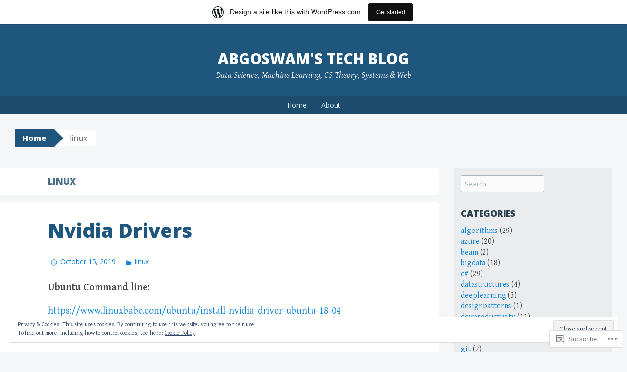

--- FILE ---
content_type: text/html; charset=UTF-8
request_url: https://abgoswam.wordpress.com/category/linux/
body_size: 29132
content:
<!DOCTYPE html>
<html lang="en">
<head>
<meta charset="UTF-8">
<meta name="viewport" content="width=device-width, initial-scale=1">
<title>linux | abgoswam&#039;s tech blog</title>
<link rel="profile" href="http://gmpg.org/xfn/11">
<link rel="pingback" href="https://abgoswam.wordpress.com/xmlrpc.php">
<meta name='robots' content='max-image-preview:large' />
<link rel='dns-prefetch' href='//s0.wp.com' />
<link rel='dns-prefetch' href='//fonts-api.wp.com' />
<link rel='dns-prefetch' href='//af.pubmine.com' />
<link rel="alternate" type="application/rss+xml" title="abgoswam&#039;s tech blog &raquo; Feed" href="https://abgoswam.wordpress.com/feed/" />
<link rel="alternate" type="application/rss+xml" title="abgoswam&#039;s tech blog &raquo; Comments Feed" href="https://abgoswam.wordpress.com/comments/feed/" />
<link rel="alternate" type="application/rss+xml" title="abgoswam&#039;s tech blog &raquo; linux Category Feed" href="https://abgoswam.wordpress.com/category/linux/feed/" />
	<script type="text/javascript">
		/* <![CDATA[ */
		function addLoadEvent(func) {
			var oldonload = window.onload;
			if (typeof window.onload != 'function') {
				window.onload = func;
			} else {
				window.onload = function () {
					oldonload();
					func();
				}
			}
		}
		/* ]]> */
	</script>
	<link crossorigin='anonymous' rel='stylesheet' id='all-css-0-1' href='/_static/??-eJxlje8KwjAMxF/IGodS8YP4LF0XS9b0D0vK2Nu7gcrEL4HL3f0O5mp8yYpZITVTuQXKAjMNAVUA2+qWSGjYzaCYKjtFAdGF8ehFDrAD9FzCF5HcFFEpB9O7Cdbo7+evvFsfUavz8a0hlbKdofG6TPlJmRSN+Kkwf/Sy8R7p3l1tZy+nmz2PL8nCUdI=&cssminify=yes' type='text/css' media='all' />
<style id='wp-emoji-styles-inline-css'>

	img.wp-smiley, img.emoji {
		display: inline !important;
		border: none !important;
		box-shadow: none !important;
		height: 1em !important;
		width: 1em !important;
		margin: 0 0.07em !important;
		vertical-align: -0.1em !important;
		background: none !important;
		padding: 0 !important;
	}
/*# sourceURL=wp-emoji-styles-inline-css */
</style>
<link crossorigin='anonymous' rel='stylesheet' id='all-css-2-1' href='/wp-content/plugins/gutenberg-core/v22.2.0/build/styles/block-library/style.css?m=1764855221i&cssminify=yes' type='text/css' media='all' />
<style id='wp-block-library-inline-css'>
.has-text-align-justify {
	text-align:justify;
}
.has-text-align-justify{text-align:justify;}

/*# sourceURL=wp-block-library-inline-css */
</style><style id='wp-block-paragraph-inline-css'>
.is-small-text{font-size:.875em}.is-regular-text{font-size:1em}.is-large-text{font-size:2.25em}.is-larger-text{font-size:3em}.has-drop-cap:not(:focus):first-letter{float:left;font-size:8.4em;font-style:normal;font-weight:100;line-height:.68;margin:.05em .1em 0 0;text-transform:uppercase}body.rtl .has-drop-cap:not(:focus):first-letter{float:none;margin-left:.1em}p.has-drop-cap.has-background{overflow:hidden}:root :where(p.has-background){padding:1.25em 2.375em}:where(p.has-text-color:not(.has-link-color)) a{color:inherit}p.has-text-align-left[style*="writing-mode:vertical-lr"],p.has-text-align-right[style*="writing-mode:vertical-rl"]{rotate:180deg}
/*# sourceURL=/wp-content/plugins/gutenberg-core/v22.2.0/build/styles/block-library/paragraph/style.css */
</style>
<style id='wp-block-list-inline-css'>
ol,ul{box-sizing:border-box}:root :where(.wp-block-list.has-background){padding:1.25em 2.375em}
/*# sourceURL=/wp-content/plugins/gutenberg-core/v22.2.0/build/styles/block-library/list/style.css */
</style>
<style id='global-styles-inline-css'>
:root{--wp--preset--aspect-ratio--square: 1;--wp--preset--aspect-ratio--4-3: 4/3;--wp--preset--aspect-ratio--3-4: 3/4;--wp--preset--aspect-ratio--3-2: 3/2;--wp--preset--aspect-ratio--2-3: 2/3;--wp--preset--aspect-ratio--16-9: 16/9;--wp--preset--aspect-ratio--9-16: 9/16;--wp--preset--color--black: #000000;--wp--preset--color--cyan-bluish-gray: #abb8c3;--wp--preset--color--white: #ffffff;--wp--preset--color--pale-pink: #f78da7;--wp--preset--color--vivid-red: #cf2e2e;--wp--preset--color--luminous-vivid-orange: #ff6900;--wp--preset--color--luminous-vivid-amber: #fcb900;--wp--preset--color--light-green-cyan: #7bdcb5;--wp--preset--color--vivid-green-cyan: #00d084;--wp--preset--color--pale-cyan-blue: #8ed1fc;--wp--preset--color--vivid-cyan-blue: #0693e3;--wp--preset--color--vivid-purple: #9b51e0;--wp--preset--gradient--vivid-cyan-blue-to-vivid-purple: linear-gradient(135deg,rgb(6,147,227) 0%,rgb(155,81,224) 100%);--wp--preset--gradient--light-green-cyan-to-vivid-green-cyan: linear-gradient(135deg,rgb(122,220,180) 0%,rgb(0,208,130) 100%);--wp--preset--gradient--luminous-vivid-amber-to-luminous-vivid-orange: linear-gradient(135deg,rgb(252,185,0) 0%,rgb(255,105,0) 100%);--wp--preset--gradient--luminous-vivid-orange-to-vivid-red: linear-gradient(135deg,rgb(255,105,0) 0%,rgb(207,46,46) 100%);--wp--preset--gradient--very-light-gray-to-cyan-bluish-gray: linear-gradient(135deg,rgb(238,238,238) 0%,rgb(169,184,195) 100%);--wp--preset--gradient--cool-to-warm-spectrum: linear-gradient(135deg,rgb(74,234,220) 0%,rgb(151,120,209) 20%,rgb(207,42,186) 40%,rgb(238,44,130) 60%,rgb(251,105,98) 80%,rgb(254,248,76) 100%);--wp--preset--gradient--blush-light-purple: linear-gradient(135deg,rgb(255,206,236) 0%,rgb(152,150,240) 100%);--wp--preset--gradient--blush-bordeaux: linear-gradient(135deg,rgb(254,205,165) 0%,rgb(254,45,45) 50%,rgb(107,0,62) 100%);--wp--preset--gradient--luminous-dusk: linear-gradient(135deg,rgb(255,203,112) 0%,rgb(199,81,192) 50%,rgb(65,88,208) 100%);--wp--preset--gradient--pale-ocean: linear-gradient(135deg,rgb(255,245,203) 0%,rgb(182,227,212) 50%,rgb(51,167,181) 100%);--wp--preset--gradient--electric-grass: linear-gradient(135deg,rgb(202,248,128) 0%,rgb(113,206,126) 100%);--wp--preset--gradient--midnight: linear-gradient(135deg,rgb(2,3,129) 0%,rgb(40,116,252) 100%);--wp--preset--font-size--small: 13px;--wp--preset--font-size--medium: 20px;--wp--preset--font-size--large: 36px;--wp--preset--font-size--x-large: 42px;--wp--preset--font-family--albert-sans: 'Albert Sans', sans-serif;--wp--preset--font-family--alegreya: Alegreya, serif;--wp--preset--font-family--arvo: Arvo, serif;--wp--preset--font-family--bodoni-moda: 'Bodoni Moda', serif;--wp--preset--font-family--bricolage-grotesque: 'Bricolage Grotesque', sans-serif;--wp--preset--font-family--cabin: Cabin, sans-serif;--wp--preset--font-family--chivo: Chivo, sans-serif;--wp--preset--font-family--commissioner: Commissioner, sans-serif;--wp--preset--font-family--cormorant: Cormorant, serif;--wp--preset--font-family--courier-prime: 'Courier Prime', monospace;--wp--preset--font-family--crimson-pro: 'Crimson Pro', serif;--wp--preset--font-family--dm-mono: 'DM Mono', monospace;--wp--preset--font-family--dm-sans: 'DM Sans', sans-serif;--wp--preset--font-family--dm-serif-display: 'DM Serif Display', serif;--wp--preset--font-family--domine: Domine, serif;--wp--preset--font-family--eb-garamond: 'EB Garamond', serif;--wp--preset--font-family--epilogue: Epilogue, sans-serif;--wp--preset--font-family--fahkwang: Fahkwang, sans-serif;--wp--preset--font-family--figtree: Figtree, sans-serif;--wp--preset--font-family--fira-sans: 'Fira Sans', sans-serif;--wp--preset--font-family--fjalla-one: 'Fjalla One', sans-serif;--wp--preset--font-family--fraunces: Fraunces, serif;--wp--preset--font-family--gabarito: Gabarito, system-ui;--wp--preset--font-family--ibm-plex-mono: 'IBM Plex Mono', monospace;--wp--preset--font-family--ibm-plex-sans: 'IBM Plex Sans', sans-serif;--wp--preset--font-family--ibarra-real-nova: 'Ibarra Real Nova', serif;--wp--preset--font-family--instrument-serif: 'Instrument Serif', serif;--wp--preset--font-family--inter: Inter, sans-serif;--wp--preset--font-family--josefin-sans: 'Josefin Sans', sans-serif;--wp--preset--font-family--jost: Jost, sans-serif;--wp--preset--font-family--libre-baskerville: 'Libre Baskerville', serif;--wp--preset--font-family--libre-franklin: 'Libre Franklin', sans-serif;--wp--preset--font-family--literata: Literata, serif;--wp--preset--font-family--lora: Lora, serif;--wp--preset--font-family--merriweather: Merriweather, serif;--wp--preset--font-family--montserrat: Montserrat, sans-serif;--wp--preset--font-family--newsreader: Newsreader, serif;--wp--preset--font-family--noto-sans-mono: 'Noto Sans Mono', sans-serif;--wp--preset--font-family--nunito: Nunito, sans-serif;--wp--preset--font-family--open-sans: 'Open Sans', sans-serif;--wp--preset--font-family--overpass: Overpass, sans-serif;--wp--preset--font-family--pt-serif: 'PT Serif', serif;--wp--preset--font-family--petrona: Petrona, serif;--wp--preset--font-family--piazzolla: Piazzolla, serif;--wp--preset--font-family--playfair-display: 'Playfair Display', serif;--wp--preset--font-family--plus-jakarta-sans: 'Plus Jakarta Sans', sans-serif;--wp--preset--font-family--poppins: Poppins, sans-serif;--wp--preset--font-family--raleway: Raleway, sans-serif;--wp--preset--font-family--roboto: Roboto, sans-serif;--wp--preset--font-family--roboto-slab: 'Roboto Slab', serif;--wp--preset--font-family--rubik: Rubik, sans-serif;--wp--preset--font-family--rufina: Rufina, serif;--wp--preset--font-family--sora: Sora, sans-serif;--wp--preset--font-family--source-sans-3: 'Source Sans 3', sans-serif;--wp--preset--font-family--source-serif-4: 'Source Serif 4', serif;--wp--preset--font-family--space-mono: 'Space Mono', monospace;--wp--preset--font-family--syne: Syne, sans-serif;--wp--preset--font-family--texturina: Texturina, serif;--wp--preset--font-family--urbanist: Urbanist, sans-serif;--wp--preset--font-family--work-sans: 'Work Sans', sans-serif;--wp--preset--spacing--20: 0.44rem;--wp--preset--spacing--30: 0.67rem;--wp--preset--spacing--40: 1rem;--wp--preset--spacing--50: 1.5rem;--wp--preset--spacing--60: 2.25rem;--wp--preset--spacing--70: 3.38rem;--wp--preset--spacing--80: 5.06rem;--wp--preset--shadow--natural: 6px 6px 9px rgba(0, 0, 0, 0.2);--wp--preset--shadow--deep: 12px 12px 50px rgba(0, 0, 0, 0.4);--wp--preset--shadow--sharp: 6px 6px 0px rgba(0, 0, 0, 0.2);--wp--preset--shadow--outlined: 6px 6px 0px -3px rgb(255, 255, 255), 6px 6px rgb(0, 0, 0);--wp--preset--shadow--crisp: 6px 6px 0px rgb(0, 0, 0);}:where(.is-layout-flex){gap: 0.5em;}:where(.is-layout-grid){gap: 0.5em;}body .is-layout-flex{display: flex;}.is-layout-flex{flex-wrap: wrap;align-items: center;}.is-layout-flex > :is(*, div){margin: 0;}body .is-layout-grid{display: grid;}.is-layout-grid > :is(*, div){margin: 0;}:where(.wp-block-columns.is-layout-flex){gap: 2em;}:where(.wp-block-columns.is-layout-grid){gap: 2em;}:where(.wp-block-post-template.is-layout-flex){gap: 1.25em;}:where(.wp-block-post-template.is-layout-grid){gap: 1.25em;}.has-black-color{color: var(--wp--preset--color--black) !important;}.has-cyan-bluish-gray-color{color: var(--wp--preset--color--cyan-bluish-gray) !important;}.has-white-color{color: var(--wp--preset--color--white) !important;}.has-pale-pink-color{color: var(--wp--preset--color--pale-pink) !important;}.has-vivid-red-color{color: var(--wp--preset--color--vivid-red) !important;}.has-luminous-vivid-orange-color{color: var(--wp--preset--color--luminous-vivid-orange) !important;}.has-luminous-vivid-amber-color{color: var(--wp--preset--color--luminous-vivid-amber) !important;}.has-light-green-cyan-color{color: var(--wp--preset--color--light-green-cyan) !important;}.has-vivid-green-cyan-color{color: var(--wp--preset--color--vivid-green-cyan) !important;}.has-pale-cyan-blue-color{color: var(--wp--preset--color--pale-cyan-blue) !important;}.has-vivid-cyan-blue-color{color: var(--wp--preset--color--vivid-cyan-blue) !important;}.has-vivid-purple-color{color: var(--wp--preset--color--vivid-purple) !important;}.has-black-background-color{background-color: var(--wp--preset--color--black) !important;}.has-cyan-bluish-gray-background-color{background-color: var(--wp--preset--color--cyan-bluish-gray) !important;}.has-white-background-color{background-color: var(--wp--preset--color--white) !important;}.has-pale-pink-background-color{background-color: var(--wp--preset--color--pale-pink) !important;}.has-vivid-red-background-color{background-color: var(--wp--preset--color--vivid-red) !important;}.has-luminous-vivid-orange-background-color{background-color: var(--wp--preset--color--luminous-vivid-orange) !important;}.has-luminous-vivid-amber-background-color{background-color: var(--wp--preset--color--luminous-vivid-amber) !important;}.has-light-green-cyan-background-color{background-color: var(--wp--preset--color--light-green-cyan) !important;}.has-vivid-green-cyan-background-color{background-color: var(--wp--preset--color--vivid-green-cyan) !important;}.has-pale-cyan-blue-background-color{background-color: var(--wp--preset--color--pale-cyan-blue) !important;}.has-vivid-cyan-blue-background-color{background-color: var(--wp--preset--color--vivid-cyan-blue) !important;}.has-vivid-purple-background-color{background-color: var(--wp--preset--color--vivid-purple) !important;}.has-black-border-color{border-color: var(--wp--preset--color--black) !important;}.has-cyan-bluish-gray-border-color{border-color: var(--wp--preset--color--cyan-bluish-gray) !important;}.has-white-border-color{border-color: var(--wp--preset--color--white) !important;}.has-pale-pink-border-color{border-color: var(--wp--preset--color--pale-pink) !important;}.has-vivid-red-border-color{border-color: var(--wp--preset--color--vivid-red) !important;}.has-luminous-vivid-orange-border-color{border-color: var(--wp--preset--color--luminous-vivid-orange) !important;}.has-luminous-vivid-amber-border-color{border-color: var(--wp--preset--color--luminous-vivid-amber) !important;}.has-light-green-cyan-border-color{border-color: var(--wp--preset--color--light-green-cyan) !important;}.has-vivid-green-cyan-border-color{border-color: var(--wp--preset--color--vivid-green-cyan) !important;}.has-pale-cyan-blue-border-color{border-color: var(--wp--preset--color--pale-cyan-blue) !important;}.has-vivid-cyan-blue-border-color{border-color: var(--wp--preset--color--vivid-cyan-blue) !important;}.has-vivid-purple-border-color{border-color: var(--wp--preset--color--vivid-purple) !important;}.has-vivid-cyan-blue-to-vivid-purple-gradient-background{background: var(--wp--preset--gradient--vivid-cyan-blue-to-vivid-purple) !important;}.has-light-green-cyan-to-vivid-green-cyan-gradient-background{background: var(--wp--preset--gradient--light-green-cyan-to-vivid-green-cyan) !important;}.has-luminous-vivid-amber-to-luminous-vivid-orange-gradient-background{background: var(--wp--preset--gradient--luminous-vivid-amber-to-luminous-vivid-orange) !important;}.has-luminous-vivid-orange-to-vivid-red-gradient-background{background: var(--wp--preset--gradient--luminous-vivid-orange-to-vivid-red) !important;}.has-very-light-gray-to-cyan-bluish-gray-gradient-background{background: var(--wp--preset--gradient--very-light-gray-to-cyan-bluish-gray) !important;}.has-cool-to-warm-spectrum-gradient-background{background: var(--wp--preset--gradient--cool-to-warm-spectrum) !important;}.has-blush-light-purple-gradient-background{background: var(--wp--preset--gradient--blush-light-purple) !important;}.has-blush-bordeaux-gradient-background{background: var(--wp--preset--gradient--blush-bordeaux) !important;}.has-luminous-dusk-gradient-background{background: var(--wp--preset--gradient--luminous-dusk) !important;}.has-pale-ocean-gradient-background{background: var(--wp--preset--gradient--pale-ocean) !important;}.has-electric-grass-gradient-background{background: var(--wp--preset--gradient--electric-grass) !important;}.has-midnight-gradient-background{background: var(--wp--preset--gradient--midnight) !important;}.has-small-font-size{font-size: var(--wp--preset--font-size--small) !important;}.has-medium-font-size{font-size: var(--wp--preset--font-size--medium) !important;}.has-large-font-size{font-size: var(--wp--preset--font-size--large) !important;}.has-x-large-font-size{font-size: var(--wp--preset--font-size--x-large) !important;}.has-albert-sans-font-family{font-family: var(--wp--preset--font-family--albert-sans) !important;}.has-alegreya-font-family{font-family: var(--wp--preset--font-family--alegreya) !important;}.has-arvo-font-family{font-family: var(--wp--preset--font-family--arvo) !important;}.has-bodoni-moda-font-family{font-family: var(--wp--preset--font-family--bodoni-moda) !important;}.has-bricolage-grotesque-font-family{font-family: var(--wp--preset--font-family--bricolage-grotesque) !important;}.has-cabin-font-family{font-family: var(--wp--preset--font-family--cabin) !important;}.has-chivo-font-family{font-family: var(--wp--preset--font-family--chivo) !important;}.has-commissioner-font-family{font-family: var(--wp--preset--font-family--commissioner) !important;}.has-cormorant-font-family{font-family: var(--wp--preset--font-family--cormorant) !important;}.has-courier-prime-font-family{font-family: var(--wp--preset--font-family--courier-prime) !important;}.has-crimson-pro-font-family{font-family: var(--wp--preset--font-family--crimson-pro) !important;}.has-dm-mono-font-family{font-family: var(--wp--preset--font-family--dm-mono) !important;}.has-dm-sans-font-family{font-family: var(--wp--preset--font-family--dm-sans) !important;}.has-dm-serif-display-font-family{font-family: var(--wp--preset--font-family--dm-serif-display) !important;}.has-domine-font-family{font-family: var(--wp--preset--font-family--domine) !important;}.has-eb-garamond-font-family{font-family: var(--wp--preset--font-family--eb-garamond) !important;}.has-epilogue-font-family{font-family: var(--wp--preset--font-family--epilogue) !important;}.has-fahkwang-font-family{font-family: var(--wp--preset--font-family--fahkwang) !important;}.has-figtree-font-family{font-family: var(--wp--preset--font-family--figtree) !important;}.has-fira-sans-font-family{font-family: var(--wp--preset--font-family--fira-sans) !important;}.has-fjalla-one-font-family{font-family: var(--wp--preset--font-family--fjalla-one) !important;}.has-fraunces-font-family{font-family: var(--wp--preset--font-family--fraunces) !important;}.has-gabarito-font-family{font-family: var(--wp--preset--font-family--gabarito) !important;}.has-ibm-plex-mono-font-family{font-family: var(--wp--preset--font-family--ibm-plex-mono) !important;}.has-ibm-plex-sans-font-family{font-family: var(--wp--preset--font-family--ibm-plex-sans) !important;}.has-ibarra-real-nova-font-family{font-family: var(--wp--preset--font-family--ibarra-real-nova) !important;}.has-instrument-serif-font-family{font-family: var(--wp--preset--font-family--instrument-serif) !important;}.has-inter-font-family{font-family: var(--wp--preset--font-family--inter) !important;}.has-josefin-sans-font-family{font-family: var(--wp--preset--font-family--josefin-sans) !important;}.has-jost-font-family{font-family: var(--wp--preset--font-family--jost) !important;}.has-libre-baskerville-font-family{font-family: var(--wp--preset--font-family--libre-baskerville) !important;}.has-libre-franklin-font-family{font-family: var(--wp--preset--font-family--libre-franklin) !important;}.has-literata-font-family{font-family: var(--wp--preset--font-family--literata) !important;}.has-lora-font-family{font-family: var(--wp--preset--font-family--lora) !important;}.has-merriweather-font-family{font-family: var(--wp--preset--font-family--merriweather) !important;}.has-montserrat-font-family{font-family: var(--wp--preset--font-family--montserrat) !important;}.has-newsreader-font-family{font-family: var(--wp--preset--font-family--newsreader) !important;}.has-noto-sans-mono-font-family{font-family: var(--wp--preset--font-family--noto-sans-mono) !important;}.has-nunito-font-family{font-family: var(--wp--preset--font-family--nunito) !important;}.has-open-sans-font-family{font-family: var(--wp--preset--font-family--open-sans) !important;}.has-overpass-font-family{font-family: var(--wp--preset--font-family--overpass) !important;}.has-pt-serif-font-family{font-family: var(--wp--preset--font-family--pt-serif) !important;}.has-petrona-font-family{font-family: var(--wp--preset--font-family--petrona) !important;}.has-piazzolla-font-family{font-family: var(--wp--preset--font-family--piazzolla) !important;}.has-playfair-display-font-family{font-family: var(--wp--preset--font-family--playfair-display) !important;}.has-plus-jakarta-sans-font-family{font-family: var(--wp--preset--font-family--plus-jakarta-sans) !important;}.has-poppins-font-family{font-family: var(--wp--preset--font-family--poppins) !important;}.has-raleway-font-family{font-family: var(--wp--preset--font-family--raleway) !important;}.has-roboto-font-family{font-family: var(--wp--preset--font-family--roboto) !important;}.has-roboto-slab-font-family{font-family: var(--wp--preset--font-family--roboto-slab) !important;}.has-rubik-font-family{font-family: var(--wp--preset--font-family--rubik) !important;}.has-rufina-font-family{font-family: var(--wp--preset--font-family--rufina) !important;}.has-sora-font-family{font-family: var(--wp--preset--font-family--sora) !important;}.has-source-sans-3-font-family{font-family: var(--wp--preset--font-family--source-sans-3) !important;}.has-source-serif-4-font-family{font-family: var(--wp--preset--font-family--source-serif-4) !important;}.has-space-mono-font-family{font-family: var(--wp--preset--font-family--space-mono) !important;}.has-syne-font-family{font-family: var(--wp--preset--font-family--syne) !important;}.has-texturina-font-family{font-family: var(--wp--preset--font-family--texturina) !important;}.has-urbanist-font-family{font-family: var(--wp--preset--font-family--urbanist) !important;}.has-work-sans-font-family{font-family: var(--wp--preset--font-family--work-sans) !important;}
/*# sourceURL=global-styles-inline-css */
</style>

<style id='classic-theme-styles-inline-css'>
/*! This file is auto-generated */
.wp-block-button__link{color:#fff;background-color:#32373c;border-radius:9999px;box-shadow:none;text-decoration:none;padding:calc(.667em + 2px) calc(1.333em + 2px);font-size:1.125em}.wp-block-file__button{background:#32373c;color:#fff;text-decoration:none}
/*# sourceURL=/wp-includes/css/classic-themes.min.css */
</style>
<link crossorigin='anonymous' rel='stylesheet' id='all-css-4-1' href='/_static/??-eJx9jt0KwjAMRl/INOwH3Y34LGsXZrVZQ9Nu+PZWhCkI3uTicM5HcBNwccm0ZJRQZr8oumhDdHfF1jSDaUA9SyBItJoeJ695N0DzI5Bxqgf8GuICn61ElbOM+WUwTX6kQFy1f9kmtQFrJZEq1Mu+MORrDfWne2OUYtH6GWyKlSTcf7vwuTn1/dAdu7a7PQFnzlim&cssminify=yes' type='text/css' media='all' />
<link rel='stylesheet' id='big-brother-gentium-css' href='https://fonts-api.wp.com/css?family=Gentium+Basic%3A400%2C700%2C400italic%2C700italic&#038;subset=latin%2Clatin-ext&#038;ver=6.9-RC2-61304' media='all' />
<link rel='stylesheet' id='big-brother-open-sans-css' href='https://fonts-api.wp.com/css?family=Open+Sans%3A400%2C800&#038;subset=latin%2Clatin-ext&#038;ver=6.9-RC2-61304' media='all' />
<link crossorigin='anonymous' rel='stylesheet' id='all-css-8-1' href='/_static/??-eJx9jtEKwjAMRX/IGqaT+SJ+iqwh1sy2KW3K8O/twIeC4ts9IedyYU0GJSpFhVBN8tVxLLCQphmfH4YgEuHGEcFRpMzNKL/jHkvZQVeqDwpUIFULlp2xWdolw9ZV9OXJrAklfGndlkzWi2vRQfvq8J/kSIwXnJXb8h7M3c+cN/UaLsN0Oh7O4zSMyxt8g2MD&cssminify=yes' type='text/css' media='all' />
<link crossorigin='anonymous' rel='stylesheet' id='print-css-9-1' href='/wp-content/mu-plugins/global-print/global-print.css?m=1465851035i&cssminify=yes' type='text/css' media='print' />
<style id='jetpack-global-styles-frontend-style-inline-css'>
:root { --font-headings: unset; --font-base: unset; --font-headings-default: -apple-system,BlinkMacSystemFont,"Segoe UI",Roboto,Oxygen-Sans,Ubuntu,Cantarell,"Helvetica Neue",sans-serif; --font-base-default: -apple-system,BlinkMacSystemFont,"Segoe UI",Roboto,Oxygen-Sans,Ubuntu,Cantarell,"Helvetica Neue",sans-serif;}
/*# sourceURL=jetpack-global-styles-frontend-style-inline-css */
</style>
<link crossorigin='anonymous' rel='stylesheet' id='all-css-12-1' href='/wp-content/themes/h4/global.css?m=1420737423i&cssminify=yes' type='text/css' media='all' />
<script type="text/javascript" id="wpcom-actionbar-placeholder-js-extra">
/* <![CDATA[ */
var actionbardata = {"siteID":"8671694","postID":"0","siteURL":"https://abgoswam.wordpress.com","xhrURL":"https://abgoswam.wordpress.com/wp-admin/admin-ajax.php","nonce":"2a7f83fc7a","isLoggedIn":"","statusMessage":"","subsEmailDefault":"instantly","proxyScriptUrl":"https://s0.wp.com/wp-content/js/wpcom-proxy-request.js?m=1513050504i&amp;ver=20211021","i18n":{"followedText":"New posts from this site will now appear in your \u003Ca href=\"https://wordpress.com/reader\"\u003EReader\u003C/a\u003E","foldBar":"Collapse this bar","unfoldBar":"Expand this bar","shortLinkCopied":"Shortlink copied to clipboard."}};
//# sourceURL=wpcom-actionbar-placeholder-js-extra
/* ]]> */
</script>
<script type="text/javascript" id="jetpack-mu-wpcom-settings-js-before">
/* <![CDATA[ */
var JETPACK_MU_WPCOM_SETTINGS = {"assetsUrl":"https://s0.wp.com/wp-content/mu-plugins/jetpack-mu-wpcom-plugin/moon/jetpack_vendor/automattic/jetpack-mu-wpcom/src/build/"};
//# sourceURL=jetpack-mu-wpcom-settings-js-before
/* ]]> */
</script>
<script crossorigin='anonymous' type='text/javascript'  src='/_static/??/wp-content/js/rlt-proxy.js,/wp-content/blog-plugins/wordads-classes/js/cmp/v2/cmp-non-gdpr.js?m=1720530689j'></script>
<script type="text/javascript" id="rlt-proxy-js-after">
/* <![CDATA[ */
	rltInitialize( {"token":null,"iframeOrigins":["https:\/\/widgets.wp.com"]} );
//# sourceURL=rlt-proxy-js-after
/* ]]> */
</script>
<link rel="EditURI" type="application/rsd+xml" title="RSD" href="https://abgoswam.wordpress.com/xmlrpc.php?rsd" />
<meta name="generator" content="WordPress.com" />

<!-- Jetpack Open Graph Tags -->
<meta property="og:type" content="website" />
<meta property="og:title" content="linux &#8211; abgoswam&#039;s tech blog" />
<meta property="og:url" content="https://abgoswam.wordpress.com/category/linux/" />
<meta property="og:site_name" content="abgoswam&#039;s tech blog" />
<meta property="og:image" content="https://secure.gravatar.com/blavatar/0a2b103b3ccb07ea19600c8d5de8891841828f9b10f55eba83bca0f2696c21e0?s=200&#038;ts=1768932590" />
<meta property="og:image:width" content="200" />
<meta property="og:image:height" content="200" />
<meta property="og:image:alt" content="" />
<meta property="og:locale" content="en_US" />
<meta property="fb:app_id" content="249643311490" />

<!-- End Jetpack Open Graph Tags -->
<link rel="shortcut icon" type="image/x-icon" href="https://secure.gravatar.com/blavatar/0a2b103b3ccb07ea19600c8d5de8891841828f9b10f55eba83bca0f2696c21e0?s=32" sizes="16x16" />
<link rel="icon" type="image/x-icon" href="https://secure.gravatar.com/blavatar/0a2b103b3ccb07ea19600c8d5de8891841828f9b10f55eba83bca0f2696c21e0?s=32" sizes="16x16" />
<link rel="apple-touch-icon" href="https://secure.gravatar.com/blavatar/0a2b103b3ccb07ea19600c8d5de8891841828f9b10f55eba83bca0f2696c21e0?s=114" />
<link rel='openid.server' href='https://abgoswam.wordpress.com/?openidserver=1' />
<link rel='openid.delegate' href='https://abgoswam.wordpress.com/' />
<link rel="search" type="application/opensearchdescription+xml" href="https://abgoswam.wordpress.com/osd.xml" title="abgoswam&#039;s tech blog" />
<link rel="search" type="application/opensearchdescription+xml" href="https://s1.wp.com/opensearch.xml" title="WordPress.com" />
		<style type="text/css">
			.recentcomments a {
				display: inline !important;
				padding: 0 !important;
				margin: 0 !important;
			}

			table.recentcommentsavatartop img.avatar, table.recentcommentsavatarend img.avatar {
				border: 0px;
				margin: 0;
			}

			table.recentcommentsavatartop a, table.recentcommentsavatarend a {
				border: 0px !important;
				background-color: transparent !important;
			}

			td.recentcommentsavatarend, td.recentcommentsavatartop {
				padding: 0px 0px 1px 0px;
				margin: 0px;
			}

			td.recentcommentstextend {
				border: none !important;
				padding: 0px 0px 2px 10px;
			}

			.rtl td.recentcommentstextend {
				padding: 0px 10px 2px 0px;
			}

			td.recentcommentstexttop {
				border: none;
				padding: 0px 0px 0px 10px;
			}

			.rtl td.recentcommentstexttop {
				padding: 0px 10px 0px 0px;
			}
		</style>
		<meta name="description" content="Posts about linux written by abgoswam" />
<script type="text/javascript">
/* <![CDATA[ */
var wa_client = {}; wa_client.cmd = []; wa_client.config = { 'blog_id': 8671694, 'blog_language': 'en', 'is_wordads': false, 'hosting_type': 0, 'afp_account_id': null, 'afp_host_id': 5038568878849053, 'theme': 'pub/big-brother', '_': { 'title': 'Advertisement', 'privacy_settings': 'Privacy Settings' }, 'formats': [ 'belowpost', 'bottom_sticky', 'sidebar_sticky_right', 'sidebar', 'gutenberg_rectangle', 'gutenberg_leaderboard', 'gutenberg_mobile_leaderboard', 'gutenberg_skyscraper' ] };
/* ]]> */
</script>
		<script type="text/javascript">

			window.doNotSellCallback = function() {

				var linkElements = [
					'a[href="https://wordpress.com/?ref=footer_blog"]',
					'a[href="https://wordpress.com/?ref=footer_website"]',
					'a[href="https://wordpress.com/?ref=vertical_footer"]',
					'a[href^="https://wordpress.com/?ref=footer_segment_"]',
				].join(',');

				var dnsLink = document.createElement( 'a' );
				dnsLink.href = 'https://wordpress.com/advertising-program-optout/';
				dnsLink.classList.add( 'do-not-sell-link' );
				dnsLink.rel = 'nofollow';
				dnsLink.style.marginLeft = '0.5em';
				dnsLink.textContent = 'Do Not Sell or Share My Personal Information';

				var creditLinks = document.querySelectorAll( linkElements );

				if ( 0 === creditLinks.length ) {
					return false;
				}

				Array.prototype.forEach.call( creditLinks, function( el ) {
					el.insertAdjacentElement( 'afterend', dnsLink );
				});

				return true;
			};

		</script>
		<script type="text/javascript">
	window.google_analytics_uacct = "UA-52447-2";
</script>

<script type="text/javascript">
	var _gaq = _gaq || [];
	_gaq.push(['_setAccount', 'UA-52447-2']);
	_gaq.push(['_gat._anonymizeIp']);
	_gaq.push(['_setDomainName', 'wordpress.com']);
	_gaq.push(['_initData']);
	_gaq.push(['_trackPageview']);

	(function() {
		var ga = document.createElement('script'); ga.type = 'text/javascript'; ga.async = true;
		ga.src = ('https:' == document.location.protocol ? 'https://ssl' : 'http://www') + '.google-analytics.com/ga.js';
		(document.getElementsByTagName('head')[0] || document.getElementsByTagName('body')[0]).appendChild(ga);
	})();
</script>

<link crossorigin='anonymous' rel='stylesheet' id='all-css-0-3' href='/_static/??-eJydjdEKwjAMRX/IGqaT+SJ+inRZGN3SpDQtw78Xwe1Rxh7P4XIuLMmhSiEpEKtLXMcgBhOV5HH+MURVgVcQhJ4VZwNbQqJ8RrMT7C9EHSqTAfqs1Yi30SqOBktgGtzomSm//9H34BkfTXe7Xu5t17TTB3k+YIU=&cssminify=yes' type='text/css' media='all' />
</head>

<body class="archive category category-linux category-610 wp-theme-pubbig-brother customizer-styles-applied jetpack-reblog-enabled has-marketing-bar has-marketing-bar-theme-big-brother">
<div id="page" class="hfeed site">
	<a class="skip-link screen-reader-text" href="#content">Skip to content</a>
		<header id="masthead" class="site-header clearfix" role="banner">
				<div class="site-branding">
			<a href="https://abgoswam.wordpress.com/" class="site-logo-link" rel="home" itemprop="url"></a>			<h1 class="site-title"><a href="https://abgoswam.wordpress.com/" rel="home">abgoswam&#039;s tech blog</a></h1>
			<h2 class="site-description">Data Science, Machine Learning, CS Theory, Systems &amp; Web</h2>
		</div>

		<nav id="site-navigation" class="main-navigation nav-horizontal" role="navigation">
			<button class="menu-toggle" aria-controls="primary-menu" aria-expanded="false">Menu</button>
			<div id="primary-menu" class="menu"><ul>
<li ><a href="https://abgoswam.wordpress.com/">Home</a></li><li class="page_item page-item-2"><a href="https://abgoswam.wordpress.com/about/">About</a></li>
</ul></div>
		</nav><!-- #site-navigation -->
	</header><!-- #masthead -->

	<div id="content" class="site-content clearfix">
			<div class="breadcrumbs">
			<a class="breadcrumbs-root" href="https://abgoswam.wordpress.com/">Home</a><span class="breadcrumbs-current">linux</span>		</div>
		<section class="primary content-area">
		<main id="main" class="site-main" role="main">

		
			<header class="page-header">
				<h1 class="page-title">
					linux				</h1>
							</header><!-- .page-header -->

						
				
<div class="article-wrapper">
	<article id="post-2797" class="post-2797 post type-post status-publish format-standard hentry category-linux">
		<header class="entry-header">
					<h1 class="entry-title"><a href="https://abgoswam.wordpress.com/2019/10/15/nvidia-drivers/" rel="bookmark">Nvidia Drivers</a></h1>
								<div class="entry-meta">
								<span class="posted-on"><a href="https://abgoswam.wordpress.com/2019/10/15/nvidia-drivers/" rel="bookmark"><time class="entry-date published" datetime="2019-10-15T11:41:42+00:00">October 15, 2019</time></a></span> <span class="byline"><span class="author vcard"><a class="url fn n" href="https://abgoswam.wordpress.com/author/abgoswam/">abgoswam</a></span></span>
															<span class="entry-categories"><a href="https://abgoswam.wordpress.com/category/linux/" rel="category tag">linux</a></span>					
												</div><!-- .entry-meta -->
					</header><!-- .entry-header -->

				<div class="entry-content">
			<p><strong>Ubuntu Command line:</strong></p>
<p><a href="https://www.linuxbabe.com/ubuntu/install-nvidia-driver-ubuntu-18-04" rel="nofollow">https://www.linuxbabe.com/ubuntu/install-nvidia-driver-ubuntu-18-04</a></p>
					</div><!-- .entry-content -->
		
		<footer class="entry-meta">
						<span class="comments-link"><a href="https://abgoswam.wordpress.com/2019/10/15/nvidia-drivers/#respond">Leave a comment</a></span>
			
					</footer><!-- .entry-meta -->
	</article><!-- #post-## -->
</div>

			
				
<div class="article-wrapper">
	<article id="post-2774" class="post-2774 post type-post status-publish format-standard hentry category-linux">
		<header class="entry-header">
					<h1 class="entry-title"><a href="https://abgoswam.wordpress.com/2019/08/19/virtual-environments-in-ubuntu-using-venv/" rel="bookmark">Virtual environments in ubuntu using&nbsp;venv</a></h1>
								<div class="entry-meta">
								<span class="posted-on"><a href="https://abgoswam.wordpress.com/2019/08/19/virtual-environments-in-ubuntu-using-venv/" rel="bookmark"><time class="entry-date published" datetime="2019-08-19T00:41:14+00:00">August 19, 2019</time><time class="updated" datetime="2020-07-28T18:07:42+00:00">July 28, 2020</time></a></span> <span class="byline"><span class="author vcard"><a class="url fn n" href="https://abgoswam.wordpress.com/author/abgoswam/">abgoswam</a></span></span>
															<span class="entry-categories"><a href="https://abgoswam.wordpress.com/category/linux/" rel="category tag">linux</a></span>					
												</div><!-- .entry-meta -->
					</header><!-- .entry-header -->

				<div class="entry-content">
			
<p>Tip</p>



<ul class="wp-block-list"><li><a href="https://stackoverflow.com/questions/53070868/how-to-install-python3-7-and-create-a-virtualenv-with-pip-on-ubuntu-18-04">https://stackoverflow.com/questions/53070868/how-to-install-python3-7-and-create-a-virtualenv-with-pip-on-ubuntu-18-04</a></li><li><a href="https://stackoverflow.com/questions/51373063/pip3-bad-interpreter-no-such-file-or-directory/51373134">https://stackoverflow.com/questions/51373063/pip3-bad-interpreter-no-such-file-or-directory/51373134</a><ul><li>this helps avoid pip mischief</li></ul></li></ul>



<p>Activate virtual environments in ubuntu using venv</p>



<p><a href="https://linuxize.com/post/how-to-create-python-virtual-environments-on-ubuntu-18-04/" rel="nofollow">https://linuxize.com/post/how-to-create-python-virtual-environments-on-ubuntu-18-04/</a></p>



<p>Notes:</p>



<p>One of my machine had python3.5. In order to use python 3.6 i had to do a couple of things:</p>



<ul class="wp-block-list"><li>install python 3.6 : <a href="https://askubuntu.com/questions/865554/how-do-i-install-python-3-6-using-apt-get" rel="nofollow">https://askubuntu.com/questions/865554/how-do-i-install-python-3-6-using-apt-get</a></li><li>ensure i have :&nbsp;<code>python3.6-venv</code>
<ul>
<li><a href="https://github.com/pypa/virtualenv/issues/1059#issuecomment-313867040" rel="nofollow">https://github.com/pypa/virtualenv/issues/1059#issuecomment-313867040</a></li>
</ul>
</li><li>also had to install python3.6-dev :&nbsp;<code><span class="pln">sudo apt</span><span class="pun">-</span><span class="kwd">get</span><span class="pln"> install python3</span><span class="pun">.</span><span class="lit">5</span><span class="pun">-</span><span class="pln">dev</span></code></li></ul>
<div id="atatags-370373-696fc4ee6088f">
		<script type="text/javascript">
			__ATA = window.__ATA || {};
			__ATA.cmd = window.__ATA.cmd || [];
			__ATA.cmd.push(function() {
				__ATA.initVideoSlot('atatags-370373-696fc4ee6088f', {
					sectionId: '370373',
					format: 'inread'
				});
			});
		</script>
	</div>					</div><!-- .entry-content -->
		
		<footer class="entry-meta">
						<span class="comments-link"><a href="https://abgoswam.wordpress.com/2019/08/19/virtual-environments-in-ubuntu-using-venv/#respond">Leave a comment</a></span>
			
					</footer><!-- .entry-meta -->
	</article><!-- #post-## -->
</div>

			
				
<div class="article-wrapper">
	<article id="post-2703" class="post-2703 post type-post status-publish format-standard hentry category-linux">
		<header class="entry-header">
					<h1 class="entry-title"><a href="https://abgoswam.wordpress.com/2017/10/24/vimrc-and-bashrc-files/" rel="bookmark">vimrc and bashrc&nbsp;files</a></h1>
								<div class="entry-meta">
								<span class="posted-on"><a href="https://abgoswam.wordpress.com/2017/10/24/vimrc-and-bashrc-files/" rel="bookmark"><time class="entry-date published" datetime="2017-10-24T16:52:23+00:00">October 24, 2017</time></a></span> <span class="byline"><span class="author vcard"><a class="url fn n" href="https://abgoswam.wordpress.com/author/abgoswam/">abgoswam</a></span></span>
															<span class="entry-categories"><a href="https://abgoswam.wordpress.com/category/linux/" rel="category tag">linux</a></span>					
												</div><!-- .entry-meta -->
					</header><!-- .entry-header -->

				<div class="entry-content">
			<p>For the nth time, i have had to look up the location of the .vimrc and .bashrc files on windows . so here goes:</p>
<p><strong>bashrc</strong></p>
<ul>
<li>Just open git bash and do &#8216;ls -la&#8217; to see the .bashrc file</li>
</ul>
<p><strong>vimrc</strong></p>
<ul>
<li>C:\Program Files (x86)\Vim\_vimrc
<ul>
<li>(basically wherever u have installed gvim on your machine)</li>
</ul>
</li>
</ul>
					</div><!-- .entry-content -->
		
		<footer class="entry-meta">
						<span class="comments-link"><a href="https://abgoswam.wordpress.com/2017/10/24/vimrc-and-bashrc-files/#respond">Leave a comment</a></span>
			
					</footer><!-- .entry-meta -->
	</article><!-- #post-## -->
</div>

			
				
<div class="article-wrapper">
	<article id="post-2628" class="post-2628 post type-post status-publish format-standard hentry category-linux">
		<header class="entry-header">
					<h1 class="entry-title"><a href="https://abgoswam.wordpress.com/2017/06/10/du-command-linux/" rel="bookmark">du command (Linux)</a></h1>
								<div class="entry-meta">
								<span class="posted-on"><a href="https://abgoswam.wordpress.com/2017/06/10/du-command-linux/" rel="bookmark"><time class="entry-date published" datetime="2017-06-10T19:40:03+00:00">June 10, 2017</time><time class="updated" datetime="2017-12-21T19:31:46+00:00">December 21, 2017</time></a></span> <span class="byline"><span class="author vcard"><a class="url fn n" href="https://abgoswam.wordpress.com/author/abgoswam/">abgoswam</a></span></span>
															<span class="entry-categories"><a href="https://abgoswam.wordpress.com/category/linux/" rel="category tag">linux</a></span>					
												</div><!-- .entry-meta -->
					</header><!-- .entry-header -->

				<div class="entry-content">
			<p><span style="color:#3366ff;">Note:</span></p>
<ul>
<li>du command hides hidden files.  A more convenient command is &#8216;<strong>ncdu</strong>&#8216;
<ul>
<li><code>sudo apt-get install ncdu</code></li>
<li>Please refer to his link :
<ul>
<li><a href="https://askubuntu.com/questions/356902/why-doesnt-this-show-the-hidden-files-folders" rel="nofollow">https://askubuntu.com/questions/356902/why-doesnt-this-show-the-hidden-files-folders</a></li>
</ul>
</li>
</ul>
</li>
</ul>
<ul>
<li>To find whats contributing to the disk usage on a specific filesystem (<code>/dev/sda2)</code>
<ul>
<li>This can be tricky because there would be other filesystems mounted underneath <code>/</code></li>
<li>I have found the package &#8216;<span style="color:#0000ff;">xdiskusage</span>&#8216; very useful for this.</li>
<li>This problem is discussed <a href="https://unix.stackexchange.com/questions/358319/disk-usage-on-a-specific-filesystem" target="_blank" rel="noopener">here</a></li>
</ul>
</li>
</ul>
<p>&nbsp;</p>
<ul>
<li>If i need to look up directory sizes  <em>only till 1 layer</em>, then the following command is useful:
<ul>
<li>the &#8216;-s&#8217; flag is useful to summarize the contents on directory</li>
</ul>
</li>
</ul>
<p>&nbsp;</p>
<p>$ <strong>du -csh *</strong><br />
52K Desktop<br />
4.0K Documents<br />
4.0K Downloads<br />
0 media<br />
4.0K Music<br />
353M notebooks<br />
4.0K Pictures<br />
4.0K Public<br />
4.0K Templates<br />
947M transferLearning<br />
4.0K Videos<br />
1.3G total</p>
<p><strong>References:</strong></p>
<p><a href="https://www.cyberciti.biz/faq/checking-directory-size-in-linux-command/" rel="nofollow">https://www.cyberciti.biz/faq/checking-directory-size-in-linux-command/</a></p>
<p>&nbsp;</p>
					</div><!-- .entry-content -->
		
		<footer class="entry-meta">
						<span class="comments-link"><a href="https://abgoswam.wordpress.com/2017/06/10/du-command-linux/#respond">Leave a comment</a></span>
			
					</footer><!-- .entry-meta -->
	</article><!-- #post-## -->
</div>

			
				
<div class="article-wrapper">
	<article id="post-2068" class="post-2068 post type-post status-publish format-standard hentry category-devproductivity category-linux">
		<header class="entry-header">
					<h1 class="entry-title"><a href="https://abgoswam.wordpress.com/2016/11/05/ubuntu-terminal-smarts/" rel="bookmark">Ubuntu Terminal Smarts</a></h1>
								<div class="entry-meta">
								<span class="posted-on"><a href="https://abgoswam.wordpress.com/2016/11/05/ubuntu-terminal-smarts/" rel="bookmark"><time class="entry-date published" datetime="2016-11-05T21:09:57+00:00">November 5, 2016</time><time class="updated" datetime="2016-12-27T19:10:39+00:00">December 27, 2016</time></a></span> <span class="byline"><span class="author vcard"><a class="url fn n" href="https://abgoswam.wordpress.com/author/abgoswam/">abgoswam</a></span></span>
															<span class="entry-categories"><a href="https://abgoswam.wordpress.com/category/devproductivity/" rel="category tag">devproductivity</a>, <a href="https://abgoswam.wordpress.com/category/linux/" rel="category tag">linux</a></span>					
												</div><!-- .entry-meta -->
					</header><!-- .entry-header -->

				<div class="entry-content">
			<p>I think using the Ubuntu Terminal in a smart way is crucial for day-to-day productivity.</p>
<p>I came across this nice link where several tricks are listed down and explained nicely.</p>
<p><a href="https://help.ubuntu.com/community/UsingTheTerminal" target="_blank">https://help.ubuntu.com/community/UsingTheTerminal</a></p>
<p><strong>Note:</strong> The <span style="color:#0000ff;">consistent Copy-Paste mechanism</span>  I have found working across Unity terminal, Xfce terminal, unity gvim, xfce gvim etc is  using:</p>
<ul>
<li><strong>Control + Insert : to copy</strong>
<ul>
<li>this is also same as &#8216;copy on select&#8217; i.e. just select the text and it will be copied automatically.</li>
</ul>
</li>
<li><strong>Shift + Insert : to paste</strong></li>
</ul>
<p>Check it out!</p>
					</div><!-- .entry-content -->
		
		<footer class="entry-meta">
						<span class="comments-link"><a href="https://abgoswam.wordpress.com/2016/11/05/ubuntu-terminal-smarts/#respond">Leave a comment</a></span>
			
					</footer><!-- .entry-meta -->
	</article><!-- #post-## -->
</div>

			
				
<div class="article-wrapper">
	<article id="post-2029" class="post-2029 post type-post status-publish format-standard hentry category-linux">
		<header class="entry-header">
					<h1 class="entry-title"><a href="https://abgoswam.wordpress.com/2016/10/23/vnc/" rel="bookmark">Ubuntu Learnings</a></h1>
								<div class="entry-meta">
								<span class="posted-on"><a href="https://abgoswam.wordpress.com/2016/10/23/vnc/" rel="bookmark"><time class="entry-date published" datetime="2016-10-23T02:25:57+00:00">October 23, 2016</time><time class="updated" datetime="2017-03-18T20:55:18+00:00">March 18, 2017</time></a></span> <span class="byline"><span class="author vcard"><a class="url fn n" href="https://abgoswam.wordpress.com/author/abgoswam/">abgoswam</a></span></span>
															<span class="entry-categories"><a href="https://abgoswam.wordpress.com/category/linux/" rel="category tag">linux</a></span>					
												</div><!-- .entry-meta -->
					</header><!-- .entry-header -->

				<div class="entry-content">
			<p><strong>Remote to Ubuntu 16.04 from Windows 10:</strong></p>
<ul>
<li><a href="http://ubuntuhandbook.org/index.php/2016/07/remote-access-ubuntu-16-04/" rel="nofollow">http://ubuntuhandbook.org/index.php/2016/07/remote-access-ubuntu-16-04/</a>
<ul>
<li><span style="color:#0000ff;">VNC approach : This shows the trick of how to get past the encyption error</span></li>
<li><span style="color:#0000ff;">I found that uVNC was much better than TightVNC for viewing</span></li>
</ul>
</li>
<li>atom editor has some issues over rdp. but there is a hack around it
<ul>
<li><a href="https://github.com/atom/atom/issues/4360" target="_blank">https://github.com/atom/atom/issues/4360</a></li>
</ul>
</li>
<li><a href="http://www.makeuseof.com/tag/how-to-establish-simple-remote-desktop-access-between-ubuntu-and-windows/" rel="nofollow">http://www.makeuseof.com/tag/how-to-establish-simple-remote-desktop-access-between-ubuntu-and-windows/</a></li>
<li><a href="http://www.technig.com/remote-access-windows-10-via-ubuntu-vise-versa/" rel="nofollow">http://www.technig.com/remote-access-windows-10-via-ubuntu-vise-versa/</a></li>
<li><a href="http://www.tweaking4all.com/software/linux-software/use-xrdp-remote-access-ubuntu-14-04/" rel="nofollow">http://www.tweaking4all.com/software/linux-software/use-xrdp-remote-access-ubuntu-14-04/</a>
<ul>
<li><span style="color:#0000ff;">RDP approach : this approach would use the the xfce desktop environment </span></li>
</ul>
</li>
<li><a href="http://c-nergy.be/blog/?p=9962" rel="nofollow">http://c-nergy.be/blog/?p=9962</a>
<ul>
<li><span style="color:#0000ff;">RDP approach : apparently you can get the Unity desktop using these steps. But I havent tried it out</span></li>
</ul>
</li>
</ul>
<p><strong>Copy On Select:</strong></p>
<ul>
<li><a href="http://askubuntu.com/questions/211292/a-terminal-which-provides-select-to-copy-and-right-click-to-paste" rel="nofollow">http://askubuntu.com/questions/211292/a-terminal-which-provides-select-to-copy-and-right-click-to-paste</a></li>
<li><a href="http://superuser.com/questions/307339/can-i-make-ubuntus-terminal-program-automatically-copy-to-the-clipboard-selecte" rel="nofollow">http://superuser.com/questions/307339/can-i-make-ubuntus-terminal-program-automatically-copy-to-the-clipboard-selecte</a>
<ul>
<li><span style="color:#0000ff;"><em>Anything</em> you highlight in Linux, regardless of the program, is put into a special clipboard buffer, which you can paste using your mouse&#8217;s middle (wheel) button</span></li>
</ul>
</li>
</ul>
<p><strong>Install Java</strong></p>
<ul>
<li><a href="http://www.wikihow.com/Install-Oracle-Java-JDK-on-Ubuntu-Linux" rel="nofollow">http://www.wikihow.com/Install-Oracle-Java-JDK-on-Ubuntu-Linux</a>
<ul>
<li><span style="color:#0000ff;">Only care about JDK</span>.</li>
</ul>
</li>
</ul>
<p><strong>profile and bashrc files</strong></p>
<ul>
<li><a href="http://bencane.com/2013/09/16/understanding-a-little-more-about-etcprofile-and-etcbashrc/" rel="nofollow">http://bencane.com/2013/09/16/understanding-a-little-more-about-etcprofile-and-etcbashrc/</a>
<ul>
<li><span style="color:#0000ff;">This is a very interesting read!</span></li>
</ul>
</li>
</ul>
<pre class="brush: python; title: ; notranslate" title="">
abgoswam@abgoswam-ubuntu:~$ ls .bash* -lh
-rw------- 1 abgoswam abgoswam 4.1K Oct 23 15:20 .bash_history
-rw-r--r-- 1 abgoswam abgoswam&amp;amp;nbsp; 220 Oct 21 22:44 .bash_logout
-rw-r--r-- 1 abgoswam abgoswam 3.7K Oct 21 22:44 .bashrc

abgoswam@abgoswam-ubuntu:~$ ls .profile* -lh
-rw-r--r-- 1 abgoswam abgoswam 655 Oct 21 22:44 .profile

abgoswam@abgoswam-ubuntu:~$ ls -lh /etc/profile*
-rw-r--r-- 1 root root&amp;amp;nbsp; 670 Oct 23 14:55 /etc/profile
-rw-r--r-- 1 root root&amp;amp;nbsp; 884 Oct 23 15:18 /etc/profile.save

/etc/profile.d:
total 20K
-rw-r--r-- 1 root root&amp;amp;nbsp;&amp;amp;nbsp; 40 Nov 30&amp;amp;nbsp; 2015 appmenu-qt5.sh
-rw-r--r-- 1 root root&amp;amp;nbsp; 101 Jun 29 12:03 apps-bin-path.sh
-rw-r--r-- 1 root root&amp;amp;nbsp; 663 May 18 02:19 bash_completion.sh
-rw-r--r-- 1 root root 1003 Dec 29&amp;amp;nbsp; 2015 cedilla-portuguese.sh
-rw-r--r-- 1 root root 1.9K Mar 16&amp;amp;nbsp; 2016 vte-2.91.sh

abgoswam@abgoswam-ubuntu:~$ ls -lh /etc/bash*
-rw-r--r-- 1 root root 2.2K Aug 31&amp;amp;nbsp; 2015 /etc/bash.bashrc
-rw-r--r-- 1 root root&amp;amp;nbsp;&amp;amp;nbsp; 45 Aug 12&amp;amp;nbsp; 2015 /etc/bash_completion
</pre>
<p><strong>Gvim</strong></p>
<ul>
<li><a href="http://superuser.com/questions/10588/how-to-make-cut-copy-paste-in-gvim-on-ubuntu-work-with-ctrlx-ctrlc-ctrlv" rel="nofollow">http://superuser.com/questions/10588/how-to-make-cut-copy-paste-in-gvim-on-ubuntu-work-with-ctrlx-ctrlc-ctrlv</a></li>
<li><a href="https://www.quora.com/How-do-you-work-out-where-the-vimrc-file-is-in-Ubuntu" rel="nofollow">https://www.quora.com/How-do-you-work-out-where-the-vimrc-file-is-in-Ubuntu</a></li>
</ul>
<p>Making Gvim auto open in new tab:</p>
<ul>
<li><a href="http://lifepluslinux.blogspot.com/2014/09/open-file-in-existing-gvim-in-new-tab.html" rel="nofollow">http://lifepluslinux.blogspot.com/2014/09/open-file-in-existing-gvim-in-new-tab.html</a></li>
<li><a href="http://vim.wikia.com/wiki/Launch_files_in_new_tabs_under_Unix" rel="nofollow">http://vim.wikia.com/wiki/Launch_files_in_new_tabs_under_Unix</a>  (just create an alias)
<ul>
<li>the gvim.desktop way of doing it never worked for me</li>
</ul>
</li>
</ul>
<p>&nbsp;</p>
<p><strong>Spark:</strong></p>
<ul>
<li><a href="http://askubuntu.com/questions/635265/how-do-i-get-pyspark-on-ubuntu" rel="nofollow">http://askubuntu.com/questions/635265/how-do-i-get-pyspark-on-ubuntu</a></li>
<li><a href="https://districtdatalabs.silvrback.com/getting-started-with-spark-in-python" rel="nofollow">https://districtdatalabs.silvrback.com/getting-started-with-spark-in-python</a></li>
<li><a href="https://www.tutorialspoint.com/apache_spark/apache_spark_installation.htm" rel="nofollow">https://www.tutorialspoint.com/apache_spark/apache_spark_installation.htm</a></li>
<li><a href="https://www.youtube.com/watch?v=uhVYTNEe_-A" rel="nofollow">https://www.youtube.com/watch?v=uhVYTNEe_-A</a></li>
</ul>
					</div><!-- .entry-content -->
		
		<footer class="entry-meta">
						<span class="comments-link"><a href="https://abgoswam.wordpress.com/2016/10/23/vnc/#respond">Leave a comment</a></span>
			
					</footer><!-- .entry-meta -->
	</article><!-- #post-## -->
</div>

			
				
<div class="article-wrapper">
	<article id="post-1964" class="post-1964 post type-post status-publish format-standard hentry category-linux">
		<header class="entry-header">
					<h1 class="entry-title"><a href="https://abgoswam.wordpress.com/2016/10/10/netboot-ubuntu-linux/" rel="bookmark">Ubuntu Linux Installation&nbsp;Troubleshoot</a></h1>
								<div class="entry-meta">
								<span class="posted-on"><a href="https://abgoswam.wordpress.com/2016/10/10/netboot-ubuntu-linux/" rel="bookmark"><time class="entry-date published" datetime="2016-10-10T22:31:35+00:00">October 10, 2016</time><time class="updated" datetime="2016-10-14T01:51:53+00:00">October 14, 2016</time></a></span> <span class="byline"><span class="author vcard"><a class="url fn n" href="https://abgoswam.wordpress.com/author/abgoswam/">abgoswam</a></span></span>
															<span class="entry-categories"><a href="https://abgoswam.wordpress.com/category/linux/" rel="category tag">linux</a></span>					
												</div><!-- .entry-meta -->
					</header><!-- .entry-header -->

				<div class="entry-content">
			<p>I tried installing Ubuntu 16.04 on my Lenovo X1 Carbon. It&#8217;s interesting how hard it was to install Linux on this machine.</p>
<p><strong>USB stick:</strong></p>
<ul>
<li>Not possible! I spent several frustrating hours trying it out. Looks like the option to boot from a USB stick is not there in the BIOS.</li>
<li>The Ubuntu installation guide does mention that there might be issues installing from USB stick.</li>
<li><a href="https://help.ubuntu.com/16.04/installation-guide/" rel="nofollow">https://help.ubuntu.com/16.04/installation-guide/</a></li>
</ul>
<p><strong>NetBoot:</strong></p>
<ul>
<li>Took me back to my days at Cisco, doing all the gory networking stuff.
<ul>
<li>This is the next thing I tried out, and I spent countless hours on it!</li>
</ul>
</li>
<li><a href="https://help.ubuntu.com/community/TFTP" rel="nofollow">https://help.ubuntu.com/community/TFTP</a></li>
<li><a href="http://cdimage.ubuntu.com/netboot/16.04.1/?_ga=1.73326611.1880033183.1476136066" rel="nofollow">http://cdimage.ubuntu.com/netboot/16.04.1/?_ga=1.73326611.1880033183.1476136066</a></li>
<li><a href="https://help.ubuntu.com/lts/installation-guide/armhf/ch04s03.html" rel="nofollow">https://help.ubuntu.com/lts/installation-guide/armhf/ch04s03.html</a></li>
<li><a href="https://help.ubuntu.com/community/Installation#Server" rel="nofollow">https://help.ubuntu.com/community/Installation#Server</a> and network installations</li>
<li>Linux:
<ul>
<li><a href="http://www.ostechnix.com/how-to-install-pxe-server-on-ubuntu-16-04/" rel="nofollow">http://www.ostechnix.com/how-to-install-pxe-server-on-ubuntu-16-04/</a></li>
<li><a href="http://www.ostechnix.com/install-dhcp-server-in-ubuntu-16-04/" rel="nofollow">http://www.ostechnix.com/install-dhcp-server-in-ubuntu-16-04/</a></li>
<li><a href="https://help.ubuntu.com/community/Installation/LocalNet" rel="nofollow">https://help.ubuntu.com/community/Installation/LocalNet</a></li>
</ul>
</li>
<li>Windows:
<ul>
<li><a href="https://help.ubuntu.com/community/Installation/WindowsServerNetboot" rel="nofollow">https://help.ubuntu.com/community/Installation/WindowsServerNetboot</a></li>
</ul>
</li>
</ul>
<p><strong> </strong></p>
<p>&nbsp;</p>
					</div><!-- .entry-content -->
		
		<footer class="entry-meta">
						<span class="comments-link"><a href="https://abgoswam.wordpress.com/2016/10/10/netboot-ubuntu-linux/#respond">Leave a comment</a></span>
			
					</footer><!-- .entry-meta -->
	</article><!-- #post-## -->
</div>

			
				
<div class="article-wrapper">
	<article id="post-1925" class="post-1925 post type-post status-publish format-standard hentry category-linux">
		<header class="entry-header">
					<h1 class="entry-title"><a href="https://abgoswam.wordpress.com/2016/10/06/netstat-telnet/" rel="bookmark">Netstat, Telnet</a></h1>
								<div class="entry-meta">
								<span class="posted-on"><a href="https://abgoswam.wordpress.com/2016/10/06/netstat-telnet/" rel="bookmark"><time class="entry-date published" datetime="2016-10-06T20:57:38+00:00">October 6, 2016</time><time class="updated" datetime="2016-10-06T22:54:02+00:00">October 6, 2016</time></a></span> <span class="byline"><span class="author vcard"><a class="url fn n" href="https://abgoswam.wordpress.com/author/abgoswam/">abgoswam</a></span></span>
															<span class="entry-categories"><a href="https://abgoswam.wordpress.com/category/linux/" rel="category tag">linux</a></span>					
												</div><!-- .entry-meta -->
					</header><!-- .entry-header -->

				<div class="entry-content">
			<p>In my past life I was so used to using the &#8216;netstat&#8217; command. So I found it funny when I got to re-use it again after ~5 years.</p>
<p><strong>Netstat:</strong></p>
<ul>
<li>netstat -nltp</li>
<li>netstat -rn</li>
</ul>
<h6 class="tcy tab">netstat [<i>address_family_options</i>] [<span style="color:#0000ff;">&#8211;tcp|-t</span>] [&#8211;udp|-u] [&#8211;raw|-w] [<span style="color:#0000ff;">&#8211;listening|-l</span>] [&#8211;all|-a] [-<span style="color:#0000ff;">-numeric|-n</span>] [&#8211;numeric-hosts] [&#8211;numeric-ports] [&#8211;numeric-users] [&#8211;symbolic|-N] [&#8211;extend|-e[&#8211;extend|-e]] [&#8211;timers|-o] [<span style="color:#0000ff;">&#8211;program|-p</span>] [&#8211;verbose|-v] [&#8211;continuous|-c]</h6>
<h6 class="tcy tab">netstat {&#8211;route|-r} [<i>address_family_options</i>] [&#8211;extend|-e[&#8211;extend|-e]] [&#8211;verbose|-v] [&#8211;numeric|-n] [&#8211;numeric-hosts] [&#8211;numeric-ports] [&#8211;numeric-users] [&#8211;continuous|-c]</h6>
<p>&nbsp;</p>
<p>There are so many more flags (see reference)</p>
<p><strong>Telnet:</strong></p>
<ul>
<li>used telnet to verify connectivity with zookeeper</li>
<li>at the telnet prompt, type in <code>ruok</code> and press <code>ENTER</code>. if everything&#8217;s fine, ZooKeeper will say <code>imok</code> and end the Telnet session</li>
</ul>
<p><strong>References:</strong></p>
<ul>
<li><a href="http://www.computerhope.com/unix/unetstat.htm" rel="nofollow">http://www.computerhope.com/unix/unetstat.htm</a></li>
<li><a href="http://www.computerhope.com/unix/utelnet.htm" rel="nofollow">http://www.computerhope.com/unix/utelnet.htm</a></li>
</ul>
					</div><!-- .entry-content -->
		
		<footer class="entry-meta">
						<span class="comments-link"><a href="https://abgoswam.wordpress.com/2016/10/06/netstat-telnet/#respond">Leave a comment</a></span>
			
					</footer><!-- .entry-meta -->
	</article><!-- #post-## -->
</div>

			
				
<div class="article-wrapper">
	<article id="post-1754" class="post-1754 post type-post status-publish format-standard hentry category-linux category-machinelearning category-vowpalwabbit">
		<header class="entry-header">
					<h1 class="entry-title"><a href="https://abgoswam.wordpress.com/2016/09/01/using-vowpal-wabbit-tips-and-tricks/" rel="bookmark">Using Vowpal Wabbit : Tips and&nbsp;Tricks</a></h1>
								<div class="entry-meta">
								<span class="posted-on"><a href="https://abgoswam.wordpress.com/2016/09/01/using-vowpal-wabbit-tips-and-tricks/" rel="bookmark"><time class="entry-date published" datetime="2016-09-01T20:28:08+00:00">September 1, 2016</time><time class="updated" datetime="2016-09-07T20:39:25+00:00">September 7, 2016</time></a></span> <span class="byline"><span class="author vcard"><a class="url fn n" href="https://abgoswam.wordpress.com/author/abgoswam/">abgoswam</a></span></span>
															<span class="entry-categories"><a href="https://abgoswam.wordpress.com/category/linux/" rel="category tag">linux</a>, <a href="https://abgoswam.wordpress.com/category/machinelearning/" rel="category tag">machinelearning</a>, <a href="https://abgoswam.wordpress.com/category/vowpalwabbit/" rel="category tag">vowpalwabbit</a></span>					
												</div><!-- .entry-meta -->
					</header><!-- .entry-header -->

				<div class="entry-content">
			<p>As I play around more with the machine learning toolkit Vowpal Wabbit, I realized there are several subtle flags/functionality in the toolkit.</p>
<p>Here is an effort to aggregate my leanings in using this toolkit.</p>
<p>Tips:</p>
<ul>
<li>-q [ &#8211;quadratic ] arg
<ul>
<li>Create and use quadratic features</li>
</ul>
<ul>
<li>-q is a very powerful option. It takes as an argument a pair of two letters. Its effect is to create interactions between the features of two namespaces. Suppose each example has a namespaceuser and a namespace document, then specifying -q ud will create an interaction feature for every pair of features (x,y) where x is a feature from the user namespace and y is a feature from the document namespace. If a letter matches more than one namespace then all the matching namespaces are used. In our example if there is another namespace url then interactions between url and document will also be modeled. The letter : is a wildcard to interact with all namespaces. -q a: (or -q :a) will create an interaction feature for every pair of features (x,y)where x is a feature from the namespaces starting with a and y is a feature from the all namespaces. -q :: would interact any combination of pairs of features.</li>
</ul>
</li>
<li>&#8211;print
<ul>
<li>Use this to understand how VW constructs   the highlighted number of features.</li>
</ul>
</li>
</ul>
<ul>
<ul>
<li>When using contextual bandit mode, you will notice it gets added automatically per action</li>
</ul>
<li>Feature ‘116060’
<ul>
<li>This is a constant feature with value 1, that essentially captures the intercept term in a linear model.</li>
<li>You may come across this feature if you look closely into the VW output.</li>
</ul>
</li>
<li>Output Feature Ranking and Feature Weights Using VW
<ul>
<li>Is it possible to output the feature rankings after every update ?
<ul>
<li>try –audit</li>
</ul>
</li>
<li>Is it possible to output the feature rankings at the end of training ?
<ul>
<li>use a combination of –-readable_model  foo and &#8211;l1 1e-3.  Any features surviving a high level of l1 regularization must be important according to the gradient.</li>
</ul>
</li>
<li>Is it possible to output the feature weights after every update ?
<ul>
<li>possible, but this will be expensive.  In between each example you can put in a special examples with a ‘tag’ that says save_&lt;filename&gt;..</li>
</ul>
</li>
<li>Is it possible to output the feature weights at the end of training ?
<ul>
<li> that’s what –f does.  If you want it in a readable format then use –readable_model.</li>
</ul>
</li>
</ul>
</li>
<li>The learning rate schedule is influenced by 4 parameters, outlined <a href="https://github.com/JohnLangford/vowpal_wabbit/wiki/Command-line-arguments" target="_blank">here</a>.
<ul>
<li>Look into the code below regarding how I am doing parameter sweeps over these 4 parameters.</li>
<li><img data-attachment-id="1805" data-permalink="https://abgoswam.wordpress.com/2016/09/01/using-vowpal-wabbit-tips-and-tricks/capture-8/#main" data-orig-file="https://abgoswam.wordpress.com/wp-content/uploads/2016/09/capture3.jpg" data-orig-size="740,534" data-comments-opened="1" data-image-meta="{&quot;aperture&quot;:&quot;0&quot;,&quot;credit&quot;:&quot;Abhishek Goswami&quot;,&quot;camera&quot;:&quot;&quot;,&quot;caption&quot;:&quot;&quot;,&quot;created_timestamp&quot;:&quot;1473255353&quot;,&quot;copyright&quot;:&quot;&quot;,&quot;focal_length&quot;:&quot;0&quot;,&quot;iso&quot;:&quot;0&quot;,&quot;shutter_speed&quot;:&quot;0&quot;,&quot;title&quot;:&quot;&quot;,&quot;orientation&quot;:&quot;0&quot;}" data-image-title="capture" data-image-description="" data-image-caption="" data-medium-file="https://abgoswam.wordpress.com/wp-content/uploads/2016/09/capture3.jpg?w=300" data-large-file="https://abgoswam.wordpress.com/wp-content/uploads/2016/09/capture3.jpg?w=700" class="alignnone  wp-image-1805" src="https://abgoswam.wordpress.com/wp-content/uploads/2016/09/capture3.jpg" alt="capture" width="521" height="376" srcset="https://abgoswam.wordpress.com/wp-content/uploads/2016/09/capture3.jpg?w=521&amp;h=376 521w, https://abgoswam.wordpress.com/wp-content/uploads/2016/09/capture3.jpg?w=150&amp;h=108 150w, https://abgoswam.wordpress.com/wp-content/uploads/2016/09/capture3.jpg?w=300&amp;h=216 300w, https://abgoswam.wordpress.com/wp-content/uploads/2016/09/capture3.jpg 740w" sizes="(max-width: 521px) 100vw, 521px" /></li>
</ul>
</li>
<li>More to come&#8230;</li>
</ul>
<p>&nbsp;</p>
<p><strong>References:</strong></p>
<ol>
<li><a href="https://github.com/datasciencedojo/meetup/tree/master/getting_started_with_vowpal_wabbit" rel="nofollow">https://github.com/datasciencedojo/meetup/tree/master/getting_started_with_vowpal_wabbit</a></li>
<li><a href="http://mlwave.com/tutorial-titanic-machine-learning-from-distaster/" rel="nofollow">http://mlwave.com/tutorial-titanic-machine-learning-from-distaster/</a></li>
<li><a href="http://zinkov.com/posts/2013-08-13-vowpal-tutorial/" rel="nofollow">http://zinkov.com/posts/2013-08-13-vowpal-tutorial/</a></li>
<li><a href="http://stackoverflow.com/questions/24822288/correctness-of-logistic-regression-in-vowpal-wabbit" rel="nofollow">http://stackoverflow.com/questions/24822288/correctness-of-logistic-regression-in-vowpal-wabbit</a></li>
</ol>
<p>&nbsp;</p>
<p><strong>Code:</strong></p>
<ul>
<li><a href="https://github.com/abgoswam/2016/blob/master/092016/_resources/parameter_sweeps.sh" target="_blank">parameter_sweeps</a></li>
</ul>
					</div><!-- .entry-content -->
		
		<footer class="entry-meta">
						<span class="comments-link"><a href="https://abgoswam.wordpress.com/2016/09/01/using-vowpal-wabbit-tips-and-tricks/#respond">Leave a comment</a></span>
			
					</footer><!-- .entry-meta -->
	</article><!-- #post-## -->
</div>

			
				
<div class="article-wrapper">
	<article id="post-1728" class="post-1728 post type-post status-publish format-standard hentry category-linux">
		<header class="entry-header">
					<h1 class="entry-title"><a href="https://abgoswam.wordpress.com/2016/08/18/bash-script-on-windows/" rel="bookmark">Bash Scripting on&nbsp;Windows</a></h1>
								<div class="entry-meta">
								<span class="posted-on"><a href="https://abgoswam.wordpress.com/2016/08/18/bash-script-on-windows/" rel="bookmark"><time class="entry-date published" datetime="2016-08-18T23:59:38+00:00">August 18, 2016</time><time class="updated" datetime="2016-09-07T20:30:28+00:00">September 7, 2016</time></a></span> <span class="byline"><span class="author vcard"><a class="url fn n" href="https://abgoswam.wordpress.com/author/abgoswam/">abgoswam</a></span></span>
															<span class="entry-categories"><a href="https://abgoswam.wordpress.com/category/linux/" rel="category tag">linux</a></span>					
												</div><!-- .entry-meta -->
					</header><!-- .entry-header -->

				<div class="entry-content">
			<p>There are a couple of ways to make bash scripts run on windows (cygwin).  This is to take care of the \r\n issue that comes up. File editors in windows use \r\n to denote end of line.</p>
<ul>
<li>Modify file ending using Notepad++  (Edit-&gt;EOL Conversion)</li>
<li>Run the Dos2Unix tool to make the file Unix compatible.</li>
</ul>
<p><strong>References:</strong></p>
<ul>
<li><a href="https://danieladeniji.wordpress.com/2013/03/07/microsoft-windows-cygwin-error-r-command-not-found/" rel="nofollow">https://danieladeniji.wordpress.com/2013/03/07/microsoft-windows-cygwin-error-r-command-not-found/</a></li>
<li><a href="http://stackoverflow.com/questions/15736898/running-a-shell-script-through-cygwin-on-windows" rel="nofollow">http://stackoverflow.com/questions/15736898/running-a-shell-script-through-cygwin-on-windows</a></li>
<li><em>Variable Substitution</em>
<ul>
<li><a href="http://tldp.org/LDP/abs/html/varsubn.html" rel="nofollow">http://tldp.org/LDP/abs/html/varsubn.html</a></li>
</ul>
</li>
<li><em>Loops:</em>
<ul>
<li><a href="http://tldp.org/LDP/abs/html/nestedloops.html" rel="nofollow">http://tldp.org/LDP/abs/html/nestedloops.html</a></li>
</ul>
</li>
</ul>
<p>&nbsp;</p>
<p><strong>Code:</strong></p>
<ul>
<li><a href="https://github.com/abgoswam/2016/blob/master/092016/_resources/parameter_sweeps.sh" target="_blank">parameter_sweeps.sh</a></li>
</ul>
					</div><!-- .entry-content -->
		
		<footer class="entry-meta">
						<span class="comments-link"><a href="https://abgoswam.wordpress.com/2016/08/18/bash-script-on-windows/#respond">Leave a comment</a></span>
			
					</footer><!-- .entry-meta -->
	</article><!-- #post-## -->
</div>

			
				<nav role="navigation" id="nav-below" class="paging-navigation">
		<h1 class="screen-reader-text">Post navigation</h1>

	
				<div class="nav-previous"><a href="https://abgoswam.wordpress.com/category/linux/page/2/" ><span class="meta-nav">&larr;</span> Older posts</a></div>
		
		
	
	</nav><!-- #nav-below -->
	
		
		</main><!-- #main -->
	</section><!-- #primary -->

					<div class="secondary widget-area" role="complementary">
			<aside id="search-3" class="widget widget_search"><form role="search" method="get" class="search-form" action="https://abgoswam.wordpress.com/">
	<label>
		<span class="screen-reader-text">Search for:</span>
		<input type="search" class="search-field" placeholder="Search &hellip;" value="" name="s">
	</label>
	<input type="submit" class="search-submit" value="Search">
</form>
</aside><aside id="categories-2" class="widget widget_categories"><h1 class="widget-title">Categories</h1>
			<ul>
					<li class="cat-item cat-item-3378"><a href="https://abgoswam.wordpress.com/category/algorithms/">algorithms</a> (29)
</li>
	<li class="cat-item cat-item-335778"><a href="https://abgoswam.wordpress.com/category/azure/">azure</a> (20)
</li>
	<li class="cat-item cat-item-334184"><a href="https://abgoswam.wordpress.com/category/beam/">beam</a> (2)
</li>
	<li class="cat-item cat-item-15968671"><a href="https://abgoswam.wordpress.com/category/bigdata/">bigdata</a> (18)
</li>
	<li class="cat-item cat-item-2426"><a href="https://abgoswam.wordpress.com/category/c/">c#</a> (29)
</li>
	<li class="cat-item cat-item-1418929"><a href="https://abgoswam.wordpress.com/category/datastructures/">datastructures</a> (4)
</li>
	<li class="cat-item cat-item-126839260"><a href="https://abgoswam.wordpress.com/category/deeplearning/">deeplearning</a> (3)
</li>
	<li class="cat-item cat-item-233837"><a href="https://abgoswam.wordpress.com/category/designpatterns/">designpatterns</a> (1)
</li>
	<li class="cat-item cat-item-491507909"><a href="https://abgoswam.wordpress.com/category/devproductivity/">devproductivity</a> (11)
</li>
	<li class="cat-item cat-item-4504191"><a href="https://abgoswam.wordpress.com/category/docker/">docker</a> (1)
</li>
	<li class="cat-item cat-item-3249222"><a href="https://abgoswam.wordpress.com/category/flink/">flink</a> (1)
</li>
	<li class="cat-item cat-item-209196"><a href="https://abgoswam.wordpress.com/category/git/">git</a> (7)
</li>
	<li class="cat-item cat-item-3251196"><a href="https://abgoswam.wordpress.com/category/hadoop/">hadoop</a> (2)
</li>
	<li class="cat-item cat-item-1017"><a href="https://abgoswam.wordpress.com/category/java/">java</a> (4)
</li>
	<li class="cat-item cat-item-207392"><a href="https://abgoswam.wordpress.com/category/kafka/">kafka</a> (2)
</li>
	<li class="cat-item cat-item-610 current-cat"><a aria-current="page" href="https://abgoswam.wordpress.com/category/linux/">linux</a> (32)
</li>
	<li class="cat-item cat-item-577678"><a href="https://abgoswam.wordpress.com/category/machinelearning/">machinelearning</a> (34)
</li>
	<li class="cat-item cat-item-5271367"><a href="https://abgoswam.wordpress.com/category/mahout/">mahout</a> (2)
</li>
	<li class="cat-item cat-item-2813"><a href="https://abgoswam.wordpress.com/category/math/">math</a> (21)
</li>
	<li class="cat-item cat-item-2910438"><a href="https://abgoswam.wordpress.com/category/numpy/">numpy</a> (4)
</li>
	<li class="cat-item cat-item-32629"><a href="https://abgoswam.wordpress.com/category/pandas/">pandas</a> (11)
</li>
	<li class="cat-item cat-item-5226"><a href="https://abgoswam.wordpress.com/category/perl/">perl</a> (1)
</li>
	<li class="cat-item cat-item-832"><a href="https://abgoswam.wordpress.com/category/python/">python</a> (62)
</li>
	<li class="cat-item cat-item-556315009"><a href="https://abgoswam.wordpress.com/category/pytorch/">pytorch</a> (3)
</li>
	<li class="cat-item cat-item-10189"><a href="https://abgoswam.wordpress.com/category/r/">r</a> (4)
</li>
	<li class="cat-item cat-item-312256"><a href="https://abgoswam.wordpress.com/category/scala/">scala</a> (8)
</li>
	<li class="cat-item cat-item-63429"><a href="https://abgoswam.wordpress.com/category/spark/">spark</a> (13)
</li>
	<li class="cat-item cat-item-10346"><a href="https://abgoswam.wordpress.com/category/sql/">sql</a> (2)
</li>
	<li class="cat-item cat-item-5849"><a href="https://abgoswam.wordpress.com/category/statistics/">statistics</a> (7)
</li>
	<li class="cat-item cat-item-3384"><a href="https://abgoswam.wordpress.com/category/systems/">systems</a> (38)
</li>
	<li class="cat-item cat-item-417619185"><a href="https://abgoswam.wordpress.com/category/tensorflow/">tensorflow</a> (1)
</li>
	<li class="cat-item cat-item-1"><a href="https://abgoswam.wordpress.com/category/uncategorized/">Uncategorized</a> (16)
</li>
	<li class="cat-item cat-item-44111"><a href="https://abgoswam.wordpress.com/category/visualization/">visualization</a> (14)
</li>
	<li class="cat-item cat-item-214151615"><a href="https://abgoswam.wordpress.com/category/vowpalwabbit/">vowpalwabbit</a> (12)
</li>
	<li class="cat-item cat-item-4277195"><a href="https://abgoswam.wordpress.com/category/webtechnologies/">webtechnologies</a> (34)
</li>
			</ul>

			</aside>		</div><!-- #secondary -->
	
	</div><!-- #content -->

	<footer id="colophon" class="site-footer" role="contentinfo">
		<div class="site-footer-wrapper">
			<div class="site-info">
								<a href="https://wordpress.com/?ref=footer_blog" rel="nofollow">Blog at WordPress.com.</a>
				
							</div><!-- .site-info -->
					</div><!-- .site-footer-wrapper -->
	</footer><!-- #colophon -->
</div><!-- #page -->

		<script type="text/javascript">
		var infiniteScroll = {"settings":{"id":"main","ajaxurl":"https://abgoswam.wordpress.com/?infinity=scrolling","type":"scroll","wrapper":true,"wrapper_class":"infinite-wrap","footer":"page","click_handle":"1","text":"Older posts","totop":"Scroll back to top","currentday":"18.08.16","order":"DESC","scripts":[],"styles":[],"google_analytics":false,"offset":1,"history":{"host":"abgoswam.wordpress.com","path":"/category/linux/page/%d/","use_trailing_slashes":true,"parameters":""},"query_args":{"category_name":"linux","error":"","m":"","p":0,"post_parent":"","subpost":"","subpost_id":"","attachment":"","attachment_id":0,"name":"","pagename":"","page_id":0,"second":"","minute":"","hour":"","day":0,"monthnum":0,"year":0,"w":0,"tag":"","cat":610,"tag_id":"","author":"","author_name":"","feed":"","tb":"","paged":0,"meta_key":"","meta_value":"","preview":"","s":"","sentence":"","title":"","fields":"all","menu_order":"","embed":"","category__in":[],"category__not_in":[],"category__and":[],"post__in":[],"post__not_in":[],"post_name__in":[],"tag__in":[],"tag__not_in":[],"tag__and":[],"tag_slug__in":[],"tag_slug__and":[],"post_parent__in":[],"post_parent__not_in":[],"author__in":[],"author__not_in":[],"search_columns":[],"lazy_load_term_meta":false,"posts_per_page":10,"ignore_sticky_posts":false,"suppress_filters":false,"cache_results":true,"update_post_term_cache":true,"update_menu_item_cache":false,"update_post_meta_cache":true,"post_type":"","nopaging":false,"comments_per_page":"50","no_found_rows":false,"order":"DESC"},"query_before":"2026-01-20 18:09:50","last_post_date":"2016-08-18 23:59:38","body_class":"infinite-scroll neverending","loading_text":"Loading new page","stats":"blog=8671694\u0026v=wpcom\u0026tz=0\u0026user_id=0\u0026arch_cat=linux\u0026arch_results=10\u0026subd=abgoswam\u0026x_pagetype=infinite"}};
		</script>
		<!--  -->
<script type="speculationrules">
{"prefetch":[{"source":"document","where":{"and":[{"href_matches":"/*"},{"not":{"href_matches":["/wp-*.php","/wp-admin/*","/files/*","/wp-content/*","/wp-content/plugins/*","/wp-content/themes/pub/big-brother/*","/*\\?(.+)"]}},{"not":{"selector_matches":"a[rel~=\"nofollow\"]"}},{"not":{"selector_matches":".no-prefetch, .no-prefetch a"}}]},"eagerness":"conservative"}]}
</script>
<script type="text/javascript" src="//0.gravatar.com/js/hovercards/hovercards.min.js?ver=202604924dcd77a86c6f1d3698ec27fc5da92b28585ddad3ee636c0397cf312193b2a1" id="grofiles-cards-js"></script>
<script type="text/javascript" id="wpgroho-js-extra">
/* <![CDATA[ */
var WPGroHo = {"my_hash":""};
//# sourceURL=wpgroho-js-extra
/* ]]> */
</script>
<script crossorigin='anonymous' type='text/javascript'  src='/wp-content/mu-plugins/gravatar-hovercards/wpgroho.js?m=1610363240i'></script>

	<script>
		// Initialize and attach hovercards to all gravatars
		( function() {
			function init() {
				if ( typeof Gravatar === 'undefined' ) {
					return;
				}

				if ( typeof Gravatar.init !== 'function' ) {
					return;
				}

				Gravatar.profile_cb = function ( hash, id ) {
					WPGroHo.syncProfileData( hash, id );
				};

				Gravatar.my_hash = WPGroHo.my_hash;
				Gravatar.init(
					'body',
					'#wp-admin-bar-my-account',
					{
						i18n: {
							'Edit your profile →': 'Edit your profile →',
							'View profile →': 'View profile →',
							'Contact': 'Contact',
							'Send money': 'Send money',
							'Sorry, we are unable to load this Gravatar profile.': 'Sorry, we are unable to load this Gravatar profile.',
							'Gravatar not found.': 'Gravatar not found.',
							'Too Many Requests.': 'Too Many Requests.',
							'Internal Server Error.': 'Internal Server Error.',
							'Is this you?': 'Is this you?',
							'Claim your free profile.': 'Claim your free profile.',
							'Email': 'Email',
							'Home Phone': 'Home Phone',
							'Work Phone': 'Work Phone',
							'Cell Phone': 'Cell Phone',
							'Contact Form': 'Contact Form',
							'Calendar': 'Calendar',
						},
					}
				);
			}

			if ( document.readyState !== 'loading' ) {
				init();
			} else {
				document.addEventListener( 'DOMContentLoaded', init );
			}
		} )();
	</script>

		<div style="display:none">
	</div>
		<div id="infinite-footer">
			<div class="container">
				<div class="blog-info">
					<a id="infinity-blog-title" href="https://abgoswam.wordpress.com/" rel="home">
						abgoswam&#039;s tech blog					</a>
				</div>
				<div class="blog-credits">
					<a href="https://wordpress.com/?ref=footer_blog" rel="nofollow">Blog at WordPress.com.</a> 				</div>
			</div>
		</div><!-- #infinite-footer -->
				<!-- CCPA [start] -->
		<script type="text/javascript">
			( function () {

				var setupPrivacy = function() {

					// Minimal Mozilla Cookie library
					// https://developer.mozilla.org/en-US/docs/Web/API/Document/cookie/Simple_document.cookie_framework
					var cookieLib = window.cookieLib = {getItem:function(e){return e&&decodeURIComponent(document.cookie.replace(new RegExp("(?:(?:^|.*;)\\s*"+encodeURIComponent(e).replace(/[\-\.\+\*]/g,"\\$&")+"\\s*\\=\\s*([^;]*).*$)|^.*$"),"$1"))||null},setItem:function(e,o,n,t,r,i){if(!e||/^(?:expires|max\-age|path|domain|secure)$/i.test(e))return!1;var c="";if(n)switch(n.constructor){case Number:c=n===1/0?"; expires=Fri, 31 Dec 9999 23:59:59 GMT":"; max-age="+n;break;case String:c="; expires="+n;break;case Date:c="; expires="+n.toUTCString()}return"rootDomain"!==r&&".rootDomain"!==r||(r=(".rootDomain"===r?".":"")+document.location.hostname.split(".").slice(-2).join(".")),document.cookie=encodeURIComponent(e)+"="+encodeURIComponent(o)+c+(r?"; domain="+r:"")+(t?"; path="+t:"")+(i?"; secure":""),!0}};

					// Implement IAB USP API.
					window.__uspapi = function( command, version, callback ) {

						// Validate callback.
						if ( typeof callback !== 'function' ) {
							return;
						}

						// Validate the given command.
						if ( command !== 'getUSPData' || version !== 1 ) {
							callback( null, false );
							return;
						}

						// Check for GPC. If set, override any stored cookie.
						if ( navigator.globalPrivacyControl ) {
							callback( { version: 1, uspString: '1YYN' }, true );
							return;
						}

						// Check for cookie.
						var consent = cookieLib.getItem( 'usprivacy' );

						// Invalid cookie.
						if ( null === consent ) {
							callback( null, false );
							return;
						}

						// Everything checks out. Fire the provided callback with the consent data.
						callback( { version: 1, uspString: consent }, true );
					};

					// Initialization.
					document.addEventListener( 'DOMContentLoaded', function() {

						// Internal functions.
						var setDefaultOptInCookie = function() {
							var value = '1YNN';
							var domain = '.wordpress.com' === location.hostname.slice( -14 ) ? '.rootDomain' : location.hostname;
							cookieLib.setItem( 'usprivacy', value, 365 * 24 * 60 * 60, '/', domain );
						};

						var setDefaultOptOutCookie = function() {
							var value = '1YYN';
							var domain = '.wordpress.com' === location.hostname.slice( -14 ) ? '.rootDomain' : location.hostname;
							cookieLib.setItem( 'usprivacy', value, 24 * 60 * 60, '/', domain );
						};

						var setDefaultNotApplicableCookie = function() {
							var value = '1---';
							var domain = '.wordpress.com' === location.hostname.slice( -14 ) ? '.rootDomain' : location.hostname;
							cookieLib.setItem( 'usprivacy', value, 24 * 60 * 60, '/', domain );
						};

						var setCcpaAppliesCookie = function( applies ) {
							var domain = '.wordpress.com' === location.hostname.slice( -14 ) ? '.rootDomain' : location.hostname;
							cookieLib.setItem( 'ccpa_applies', applies, 24 * 60 * 60, '/', domain );
						}

						var maybeCallDoNotSellCallback = function() {
							if ( 'function' === typeof window.doNotSellCallback ) {
								return window.doNotSellCallback();
							}

							return false;
						}

						// Look for usprivacy cookie first.
						var usprivacyCookie = cookieLib.getItem( 'usprivacy' );

						// Found a usprivacy cookie.
						if ( null !== usprivacyCookie ) {

							// If the cookie indicates that CCPA does not apply, then bail.
							if ( '1---' === usprivacyCookie ) {
								return;
							}

							// CCPA applies, so call our callback to add Do Not Sell link to the page.
							maybeCallDoNotSellCallback();

							// We're all done, no more processing needed.
							return;
						}

						// We don't have a usprivacy cookie, so check to see if we have a CCPA applies cookie.
						var ccpaCookie = cookieLib.getItem( 'ccpa_applies' );

						// No CCPA applies cookie found, so we'll need to geolocate if this visitor is from California.
						// This needs to happen client side because we do not have region geo data in our $SERVER headers,
						// only country data -- therefore we can't vary cache on the region.
						if ( null === ccpaCookie ) {

							var request = new XMLHttpRequest();
							request.open( 'GET', 'https://public-api.wordpress.com/geo/', true );

							request.onreadystatechange = function () {
								if ( 4 === this.readyState ) {
									if ( 200 === this.status ) {

										// Got a geo response. Parse out the region data.
										var data = JSON.parse( this.response );
										var region      = data.region ? data.region.toLowerCase() : '';
										var ccpa_applies = ['california', 'colorado', 'connecticut', 'delaware', 'indiana', 'iowa', 'montana', 'new jersey', 'oregon', 'tennessee', 'texas', 'utah', 'virginia'].indexOf( region ) > -1;
										// Set CCPA applies cookie. This keeps us from having to make a geo request too frequently.
										setCcpaAppliesCookie( ccpa_applies );

										// Check if CCPA applies to set the proper usprivacy cookie.
										if ( ccpa_applies ) {
											if ( maybeCallDoNotSellCallback() ) {
												// Do Not Sell link added, so set default opt-in.
												setDefaultOptInCookie();
											} else {
												// Failed showing Do Not Sell link as required, so default to opt-OUT just to be safe.
												setDefaultOptOutCookie();
											}
										} else {
											// CCPA does not apply.
											setDefaultNotApplicableCookie();
										}
									} else {
										// Could not geo, so let's assume for now that CCPA applies to be safe.
										setCcpaAppliesCookie( true );
										if ( maybeCallDoNotSellCallback() ) {
											// Do Not Sell link added, so set default opt-in.
											setDefaultOptInCookie();
										} else {
											// Failed showing Do Not Sell link as required, so default to opt-OUT just to be safe.
											setDefaultOptOutCookie();
										}
									}
								}
							};

							// Send the geo request.
							request.send();
						} else {
							// We found a CCPA applies cookie.
							if ( ccpaCookie === 'true' ) {
								if ( maybeCallDoNotSellCallback() ) {
									// Do Not Sell link added, so set default opt-in.
									setDefaultOptInCookie();
								} else {
									// Failed showing Do Not Sell link as required, so default to opt-OUT just to be safe.
									setDefaultOptOutCookie();
								}
							} else {
								// CCPA does not apply.
								setDefaultNotApplicableCookie();
							}
						}
					} );
				};

				// Kickoff initialization.
				if ( window.defQueue && defQueue.isLOHP && defQueue.isLOHP === 2020 ) {
					defQueue.items.push( setupPrivacy );
				} else {
					setupPrivacy();
				}

			} )();
		</script>

		<!-- CCPA [end] -->
		<div class="widget widget_eu_cookie_law_widget">
<div
	class="hide-on-button ads-active"
	data-hide-timeout="30"
	data-consent-expiration="180"
	id="eu-cookie-law"
	style="display: none"
>
	<form method="post">
		<input type="submit" value="Close and accept" class="accept" />

		Privacy &amp; Cookies: This site uses cookies. By continuing to use this website, you agree to their use. <br />
To find out more, including how to control cookies, see here:
				<a href="https://automattic.com/cookies/" rel="nofollow">
			Cookie Policy		</a>
 </form>
</div>
</div>		<div id="actionbar" dir="ltr" style="display: none;"
			class="actnbr-pub-big-brother actnbr-has-follow actnbr-has-actions">
		<ul>
								<li class="actnbr-btn actnbr-hidden">
								<a class="actnbr-action actnbr-actn-follow " href="">
			<svg class="gridicon" height="20" width="20" xmlns="http://www.w3.org/2000/svg" viewBox="0 0 20 20"><path clip-rule="evenodd" d="m4 4.5h12v6.5h1.5v-6.5-1.5h-1.5-12-1.5v1.5 10.5c0 1.1046.89543 2 2 2h7v-1.5h-7c-.27614 0-.5-.2239-.5-.5zm10.5 2h-9v1.5h9zm-5 3h-4v1.5h4zm3.5 1.5h-1v1h1zm-1-1.5h-1.5v1.5 1 1.5h1.5 1 1.5v-1.5-1-1.5h-1.5zm-2.5 2.5h-4v1.5h4zm6.5 1.25h1.5v2.25h2.25v1.5h-2.25v2.25h-1.5v-2.25h-2.25v-1.5h2.25z"  fill-rule="evenodd"></path></svg>
			<span>Subscribe</span>
		</a>
		<a class="actnbr-action actnbr-actn-following  no-display" href="">
			<svg class="gridicon" height="20" width="20" xmlns="http://www.w3.org/2000/svg" viewBox="0 0 20 20"><path fill-rule="evenodd" clip-rule="evenodd" d="M16 4.5H4V15C4 15.2761 4.22386 15.5 4.5 15.5H11.5V17H4.5C3.39543 17 2.5 16.1046 2.5 15V4.5V3H4H16H17.5V4.5V12.5H16V4.5ZM5.5 6.5H14.5V8H5.5V6.5ZM5.5 9.5H9.5V11H5.5V9.5ZM12 11H13V12H12V11ZM10.5 9.5H12H13H14.5V11V12V13.5H13H12H10.5V12V11V9.5ZM5.5 12H9.5V13.5H5.5V12Z" fill="#008A20"></path><path class="following-icon-tick" d="M13.5 16L15.5 18L19 14.5" stroke="#008A20" stroke-width="1.5"></path></svg>
			<span>Subscribed</span>
		</a>
							<div class="actnbr-popover tip tip-top-left actnbr-notice" id="follow-bubble">
							<div class="tip-arrow"></div>
							<div class="tip-inner actnbr-follow-bubble">
															<ul>
											<li class="actnbr-sitename">
			<a href="https://abgoswam.wordpress.com">
				<img loading='lazy' alt='' src='https://secure.gravatar.com/blavatar/0a2b103b3ccb07ea19600c8d5de8891841828f9b10f55eba83bca0f2696c21e0?s=50&#038;d=https%3A%2F%2Fs0.wp.com%2Fi%2Flogo%2Fwpcom-gray-white.png' srcset='https://secure.gravatar.com/blavatar/0a2b103b3ccb07ea19600c8d5de8891841828f9b10f55eba83bca0f2696c21e0?s=50&#038;d=https%3A%2F%2Fs0.wp.com%2Fi%2Flogo%2Fwpcom-gray-white.png 1x, https://secure.gravatar.com/blavatar/0a2b103b3ccb07ea19600c8d5de8891841828f9b10f55eba83bca0f2696c21e0?s=75&#038;d=https%3A%2F%2Fs0.wp.com%2Fi%2Flogo%2Fwpcom-gray-white.png 1.5x, https://secure.gravatar.com/blavatar/0a2b103b3ccb07ea19600c8d5de8891841828f9b10f55eba83bca0f2696c21e0?s=100&#038;d=https%3A%2F%2Fs0.wp.com%2Fi%2Flogo%2Fwpcom-gray-white.png 2x, https://secure.gravatar.com/blavatar/0a2b103b3ccb07ea19600c8d5de8891841828f9b10f55eba83bca0f2696c21e0?s=150&#038;d=https%3A%2F%2Fs0.wp.com%2Fi%2Flogo%2Fwpcom-gray-white.png 3x, https://secure.gravatar.com/blavatar/0a2b103b3ccb07ea19600c8d5de8891841828f9b10f55eba83bca0f2696c21e0?s=200&#038;d=https%3A%2F%2Fs0.wp.com%2Fi%2Flogo%2Fwpcom-gray-white.png 4x' class='avatar avatar-50' height='50' width='50' />				abgoswam&#039;s tech blog			</a>
		</li>
										<div class="actnbr-message no-display"></div>
									<form method="post" action="https://subscribe.wordpress.com" accept-charset="utf-8" style="display: none;">
																				<div>
										<input type="email" name="email" placeholder="Enter your email address" class="actnbr-email-field" aria-label="Enter your email address" />
										</div>
										<input type="hidden" name="action" value="subscribe" />
										<input type="hidden" name="blog_id" value="8671694" />
										<input type="hidden" name="source" value="https://abgoswam.wordpress.com/category/linux/" />
										<input type="hidden" name="sub-type" value="actionbar-follow" />
										<input type="hidden" id="_wpnonce" name="_wpnonce" value="b441c4a618" />										<div class="actnbr-button-wrap">
											<button type="submit" value="Sign me up">
												Sign me up											</button>
										</div>
									</form>
									<li class="actnbr-login-nudge">
										<div>
											Already have a WordPress.com account? <a href="https://wordpress.com/log-in?redirect_to=https%3A%2F%2Fabgoswam.wordpress.com%2F2019%2F10%2F15%2Fnvidia-drivers%2F&#038;signup_flow=account">Log in now.</a>										</div>
									</li>
								</ul>
															</div>
						</div>
					</li>
							<li class="actnbr-ellipsis actnbr-hidden">
				<svg class="gridicon gridicons-ellipsis" height="24" width="24" xmlns="http://www.w3.org/2000/svg" viewBox="0 0 24 24"><g><path d="M7 12c0 1.104-.896 2-2 2s-2-.896-2-2 .896-2 2-2 2 .896 2 2zm12-2c-1.104 0-2 .896-2 2s.896 2 2 2 2-.896 2-2-.896-2-2-2zm-7 0c-1.104 0-2 .896-2 2s.896 2 2 2 2-.896 2-2-.896-2-2-2z"/></g></svg>				<div class="actnbr-popover tip tip-top-left actnbr-more">
					<div class="tip-arrow"></div>
					<div class="tip-inner">
						<ul>
								<li class="actnbr-sitename">
			<a href="https://abgoswam.wordpress.com">
				<img loading='lazy' alt='' src='https://secure.gravatar.com/blavatar/0a2b103b3ccb07ea19600c8d5de8891841828f9b10f55eba83bca0f2696c21e0?s=50&#038;d=https%3A%2F%2Fs0.wp.com%2Fi%2Flogo%2Fwpcom-gray-white.png' srcset='https://secure.gravatar.com/blavatar/0a2b103b3ccb07ea19600c8d5de8891841828f9b10f55eba83bca0f2696c21e0?s=50&#038;d=https%3A%2F%2Fs0.wp.com%2Fi%2Flogo%2Fwpcom-gray-white.png 1x, https://secure.gravatar.com/blavatar/0a2b103b3ccb07ea19600c8d5de8891841828f9b10f55eba83bca0f2696c21e0?s=75&#038;d=https%3A%2F%2Fs0.wp.com%2Fi%2Flogo%2Fwpcom-gray-white.png 1.5x, https://secure.gravatar.com/blavatar/0a2b103b3ccb07ea19600c8d5de8891841828f9b10f55eba83bca0f2696c21e0?s=100&#038;d=https%3A%2F%2Fs0.wp.com%2Fi%2Flogo%2Fwpcom-gray-white.png 2x, https://secure.gravatar.com/blavatar/0a2b103b3ccb07ea19600c8d5de8891841828f9b10f55eba83bca0f2696c21e0?s=150&#038;d=https%3A%2F%2Fs0.wp.com%2Fi%2Flogo%2Fwpcom-gray-white.png 3x, https://secure.gravatar.com/blavatar/0a2b103b3ccb07ea19600c8d5de8891841828f9b10f55eba83bca0f2696c21e0?s=200&#038;d=https%3A%2F%2Fs0.wp.com%2Fi%2Flogo%2Fwpcom-gray-white.png 4x' class='avatar avatar-50' height='50' width='50' />				abgoswam&#039;s tech blog			</a>
		</li>
								<li class="actnbr-folded-follow">
										<a class="actnbr-action actnbr-actn-follow " href="">
			<svg class="gridicon" height="20" width="20" xmlns="http://www.w3.org/2000/svg" viewBox="0 0 20 20"><path clip-rule="evenodd" d="m4 4.5h12v6.5h1.5v-6.5-1.5h-1.5-12-1.5v1.5 10.5c0 1.1046.89543 2 2 2h7v-1.5h-7c-.27614 0-.5-.2239-.5-.5zm10.5 2h-9v1.5h9zm-5 3h-4v1.5h4zm3.5 1.5h-1v1h1zm-1-1.5h-1.5v1.5 1 1.5h1.5 1 1.5v-1.5-1-1.5h-1.5zm-2.5 2.5h-4v1.5h4zm6.5 1.25h1.5v2.25h2.25v1.5h-2.25v2.25h-1.5v-2.25h-2.25v-1.5h2.25z"  fill-rule="evenodd"></path></svg>
			<span>Subscribe</span>
		</a>
		<a class="actnbr-action actnbr-actn-following  no-display" href="">
			<svg class="gridicon" height="20" width="20" xmlns="http://www.w3.org/2000/svg" viewBox="0 0 20 20"><path fill-rule="evenodd" clip-rule="evenodd" d="M16 4.5H4V15C4 15.2761 4.22386 15.5 4.5 15.5H11.5V17H4.5C3.39543 17 2.5 16.1046 2.5 15V4.5V3H4H16H17.5V4.5V12.5H16V4.5ZM5.5 6.5H14.5V8H5.5V6.5ZM5.5 9.5H9.5V11H5.5V9.5ZM12 11H13V12H12V11ZM10.5 9.5H12H13H14.5V11V12V13.5H13H12H10.5V12V11V9.5ZM5.5 12H9.5V13.5H5.5V12Z" fill="#008A20"></path><path class="following-icon-tick" d="M13.5 16L15.5 18L19 14.5" stroke="#008A20" stroke-width="1.5"></path></svg>
			<span>Subscribed</span>
		</a>
								</li>
														<li class="actnbr-signup"><a href="https://wordpress.com/start/">Sign up</a></li>
							<li class="actnbr-login"><a href="https://wordpress.com/log-in?redirect_to=https%3A%2F%2Fabgoswam.wordpress.com%2F2019%2F10%2F15%2Fnvidia-drivers%2F&#038;signup_flow=account">Log in</a></li>
															<li class="flb-report">
									<a href="https://wordpress.com/abuse/?report_url=https://abgoswam.wordpress.com" target="_blank" rel="noopener noreferrer">
										Report this content									</a>
								</li>
															<li class="actnbr-reader">
									<a href="https://wordpress.com/reader/feeds/44835364">
										View site in Reader									</a>
								</li>
															<li class="actnbr-subs">
									<a href="https://subscribe.wordpress.com/">Manage subscriptions</a>
								</li>
																<li class="actnbr-fold"><a href="">Collapse this bar</a></li>
														</ul>
					</div>
				</div>
			</li>
		</ul>
	</div>
	
<script>
window.addEventListener( "DOMContentLoaded", function( event ) {
	var link = document.createElement( "link" );
	link.href = "/wp-content/mu-plugins/actionbar/actionbar.css?v=20250116";
	link.type = "text/css";
	link.rel = "stylesheet";
	document.head.appendChild( link );

	var script = document.createElement( "script" );
	script.src = "/wp-content/mu-plugins/actionbar/actionbar.js?v=20250204";
	document.body.appendChild( script );
} );
</script>

			<div id="jp-carousel-loading-overlay">
			<div id="jp-carousel-loading-wrapper">
				<span id="jp-carousel-library-loading">&nbsp;</span>
			</div>
		</div>
		<div class="jp-carousel-overlay" style="display: none;">

		<div class="jp-carousel-container">
			<!-- The Carousel Swiper -->
			<div
				class="jp-carousel-wrap swiper jp-carousel-swiper-container jp-carousel-transitions"
				itemscope
				itemtype="https://schema.org/ImageGallery">
				<div class="jp-carousel swiper-wrapper"></div>
				<div class="jp-swiper-button-prev swiper-button-prev">
					<svg width="25" height="24" viewBox="0 0 25 24" fill="none" xmlns="http://www.w3.org/2000/svg">
						<mask id="maskPrev" mask-type="alpha" maskUnits="userSpaceOnUse" x="8" y="6" width="9" height="12">
							<path d="M16.2072 16.59L11.6496 12L16.2072 7.41L14.8041 6L8.8335 12L14.8041 18L16.2072 16.59Z" fill="white"/>
						</mask>
						<g mask="url(#maskPrev)">
							<rect x="0.579102" width="23.8823" height="24" fill="#FFFFFF"/>
						</g>
					</svg>
				</div>
				<div class="jp-swiper-button-next swiper-button-next">
					<svg width="25" height="24" viewBox="0 0 25 24" fill="none" xmlns="http://www.w3.org/2000/svg">
						<mask id="maskNext" mask-type="alpha" maskUnits="userSpaceOnUse" x="8" y="6" width="8" height="12">
							<path d="M8.59814 16.59L13.1557 12L8.59814 7.41L10.0012 6L15.9718 12L10.0012 18L8.59814 16.59Z" fill="white"/>
						</mask>
						<g mask="url(#maskNext)">
							<rect x="0.34375" width="23.8822" height="24" fill="#FFFFFF"/>
						</g>
					</svg>
				</div>
			</div>
			<!-- The main close buton -->
			<div class="jp-carousel-close-hint">
				<svg width="25" height="24" viewBox="0 0 25 24" fill="none" xmlns="http://www.w3.org/2000/svg">
					<mask id="maskClose" mask-type="alpha" maskUnits="userSpaceOnUse" x="5" y="5" width="15" height="14">
						<path d="M19.3166 6.41L17.9135 5L12.3509 10.59L6.78834 5L5.38525 6.41L10.9478 12L5.38525 17.59L6.78834 19L12.3509 13.41L17.9135 19L19.3166 17.59L13.754 12L19.3166 6.41Z" fill="white"/>
					</mask>
					<g mask="url(#maskClose)">
						<rect x="0.409668" width="23.8823" height="24" fill="#FFFFFF"/>
					</g>
				</svg>
			</div>
			<!-- Image info, comments and meta -->
			<div class="jp-carousel-info">
				<div class="jp-carousel-info-footer">
					<div class="jp-carousel-pagination-container">
						<div class="jp-swiper-pagination swiper-pagination"></div>
						<div class="jp-carousel-pagination"></div>
					</div>
					<div class="jp-carousel-photo-title-container">
						<h2 class="jp-carousel-photo-caption"></h2>
					</div>
					<div class="jp-carousel-photo-icons-container">
						<a href="#" class="jp-carousel-icon-btn jp-carousel-icon-info" aria-label="Toggle photo metadata visibility">
							<span class="jp-carousel-icon">
								<svg width="25" height="24" viewBox="0 0 25 24" fill="none" xmlns="http://www.w3.org/2000/svg">
									<mask id="maskInfo" mask-type="alpha" maskUnits="userSpaceOnUse" x="2" y="2" width="21" height="20">
										<path fill-rule="evenodd" clip-rule="evenodd" d="M12.7537 2C7.26076 2 2.80273 6.48 2.80273 12C2.80273 17.52 7.26076 22 12.7537 22C18.2466 22 22.7046 17.52 22.7046 12C22.7046 6.48 18.2466 2 12.7537 2ZM11.7586 7V9H13.7488V7H11.7586ZM11.7586 11V17H13.7488V11H11.7586ZM4.79292 12C4.79292 16.41 8.36531 20 12.7537 20C17.142 20 20.7144 16.41 20.7144 12C20.7144 7.59 17.142 4 12.7537 4C8.36531 4 4.79292 7.59 4.79292 12Z" fill="white"/>
									</mask>
									<g mask="url(#maskInfo)">
										<rect x="0.8125" width="23.8823" height="24" fill="#FFFFFF"/>
									</g>
								</svg>
							</span>
						</a>
												<a href="#" class="jp-carousel-icon-btn jp-carousel-icon-comments" aria-label="Toggle photo comments visibility">
							<span class="jp-carousel-icon">
								<svg width="25" height="24" viewBox="0 0 25 24" fill="none" xmlns="http://www.w3.org/2000/svg">
									<mask id="maskComments" mask-type="alpha" maskUnits="userSpaceOnUse" x="2" y="2" width="21" height="20">
										<path fill-rule="evenodd" clip-rule="evenodd" d="M4.3271 2H20.2486C21.3432 2 22.2388 2.9 22.2388 4V16C22.2388 17.1 21.3432 18 20.2486 18H6.31729L2.33691 22V4C2.33691 2.9 3.2325 2 4.3271 2ZM6.31729 16H20.2486V4H4.3271V18L6.31729 16Z" fill="white"/>
									</mask>
									<g mask="url(#maskComments)">
										<rect x="0.34668" width="23.8823" height="24" fill="#FFFFFF"/>
									</g>
								</svg>

								<span class="jp-carousel-has-comments-indicator" aria-label="This image has comments."></span>
							</span>
						</a>
											</div>
				</div>
				<div class="jp-carousel-info-extra">
					<div class="jp-carousel-info-content-wrapper">
						<div class="jp-carousel-photo-title-container">
							<h2 class="jp-carousel-photo-title"></h2>
						</div>
						<div class="jp-carousel-comments-wrapper">
															<div id="jp-carousel-comments-loading">
									<span>Loading Comments...</span>
								</div>
								<div class="jp-carousel-comments"></div>
								<div id="jp-carousel-comment-form-container">
									<span id="jp-carousel-comment-form-spinner">&nbsp;</span>
									<div id="jp-carousel-comment-post-results"></div>
																														<form id="jp-carousel-comment-form">
												<label for="jp-carousel-comment-form-comment-field" class="screen-reader-text">Write a Comment...</label>
												<textarea
													name="comment"
													class="jp-carousel-comment-form-field jp-carousel-comment-form-textarea"
													id="jp-carousel-comment-form-comment-field"
													placeholder="Write a Comment..."
												></textarea>
												<div id="jp-carousel-comment-form-submit-and-info-wrapper">
													<div id="jp-carousel-comment-form-commenting-as">
																													<fieldset>
																<label for="jp-carousel-comment-form-email-field">Email (Required)</label>
																<input type="text" name="email" class="jp-carousel-comment-form-field jp-carousel-comment-form-text-field" id="jp-carousel-comment-form-email-field" />
															</fieldset>
															<fieldset>
																<label for="jp-carousel-comment-form-author-field">Name (Required)</label>
																<input type="text" name="author" class="jp-carousel-comment-form-field jp-carousel-comment-form-text-field" id="jp-carousel-comment-form-author-field" />
															</fieldset>
															<fieldset>
																<label for="jp-carousel-comment-form-url-field">Website</label>
																<input type="text" name="url" class="jp-carousel-comment-form-field jp-carousel-comment-form-text-field" id="jp-carousel-comment-form-url-field" />
															</fieldset>
																											</div>
													<input
														type="submit"
														name="submit"
														class="jp-carousel-comment-form-button"
														id="jp-carousel-comment-form-button-submit"
														value="Post Comment" />
												</div>
											</form>
																											</div>
													</div>
						<div class="jp-carousel-image-meta">
							<div class="jp-carousel-title-and-caption">
								<div class="jp-carousel-photo-info">
									<h3 class="jp-carousel-caption" itemprop="caption description"></h3>
								</div>

								<div class="jp-carousel-photo-description"></div>
							</div>
							<ul class="jp-carousel-image-exif" style="display: none;"></ul>
							<a class="jp-carousel-image-download" href="#" target="_blank" style="display: none;">
								<svg width="25" height="24" viewBox="0 0 25 24" fill="none" xmlns="http://www.w3.org/2000/svg">
									<mask id="mask0" mask-type="alpha" maskUnits="userSpaceOnUse" x="3" y="3" width="19" height="18">
										<path fill-rule="evenodd" clip-rule="evenodd" d="M5.84615 5V19H19.7775V12H21.7677V19C21.7677 20.1 20.8721 21 19.7775 21H5.84615C4.74159 21 3.85596 20.1 3.85596 19V5C3.85596 3.9 4.74159 3 5.84615 3H12.8118V5H5.84615ZM14.802 5V3H21.7677V10H19.7775V6.41L9.99569 16.24L8.59261 14.83L18.3744 5H14.802Z" fill="white"/>
									</mask>
									<g mask="url(#mask0)">
										<rect x="0.870605" width="23.8823" height="24" fill="#FFFFFF"/>
									</g>
								</svg>
								<span class="jp-carousel-download-text"></span>
							</a>
							<div class="jp-carousel-image-map" style="display: none;"></div>
						</div>
					</div>
				</div>
			</div>
		</div>

		</div>
		<script crossorigin='anonymous' type='text/javascript'  src='/_static/??-eJzTLy/QTc7PK0nNK9EvyClNz8wr1i+uzCtJrMjITM/IAeKS1CJMEWP94uSizIISoOIM5/yiVL2sYh19yo1yKiotzgioLMnIzwOaaJ9ra2hmaGpibmZpbJQFAFtgQQs='></script>
<script type='text/javascript'>
	(function(){
		var corecss = document.createElement('link');
		var themecss = document.createElement('link');
		var corecssurl = "/wp-content/plugins/syntaxhighlighter/syntaxhighlighter3/styles/shCore.css?ver=3.0.9b";
		if ( corecss.setAttribute ) {
				corecss.setAttribute( "rel", "stylesheet" );
				corecss.setAttribute( "type", "text/css" );
				corecss.setAttribute( "href", corecssurl );
		} else {
				corecss.rel = "stylesheet";
				corecss.href = corecssurl;
		}
		document.head.appendChild( corecss );
		var themecssurl = "/wp-content/plugins/syntaxhighlighter/syntaxhighlighter3/styles/shThemeDefault.css?m=1363304414i&amp;ver=3.0.9b";
		if ( themecss.setAttribute ) {
				themecss.setAttribute( "rel", "stylesheet" );
				themecss.setAttribute( "type", "text/css" );
				themecss.setAttribute( "href", themecssurl );
		} else {
				themecss.rel = "stylesheet";
				themecss.href = themecssurl;
		}
		document.head.appendChild( themecss );
	})();
	SyntaxHighlighter.config.strings.expandSource = '+ expand source';
	SyntaxHighlighter.config.strings.help = '?';
	SyntaxHighlighter.config.strings.alert = 'SyntaxHighlighter\n\n';
	SyntaxHighlighter.config.strings.noBrush = 'Can\'t find brush for: ';
	SyntaxHighlighter.config.strings.brushNotHtmlScript = 'Brush wasn\'t configured for html-script option: ';
	SyntaxHighlighter.defaults['pad-line-numbers'] = false;
	SyntaxHighlighter.defaults['toolbar'] = false;
	SyntaxHighlighter.all();

	// Infinite scroll support
	document.addEventListener( 'is.post-load', function () {
		SyntaxHighlighter.highlight();
	} );
</script>

	<script type="text/javascript">
		(function () {
			var wpcom_reblog = {
				source: 'toolbar',

				toggle_reblog_box_flair: function (obj_id, post_id) {

					// Go to site selector. This will redirect to their blog if they only have one.
					const postEndpoint = `https://wordpress.com/post`;

					// Ideally we would use the permalink here, but fortunately this will be replaced with the 
					// post permalink in the editor.
					const originalURL = `${ document.location.href }?page_id=${ post_id }`; 
					
					const url =
						postEndpoint +
						'?url=' +
						encodeURIComponent( originalURL ) +
						'&is_post_share=true' +
						'&v=5';

					const redirect = function () {
						if (
							! window.open( url, '_blank' )
						) {
							location.href = url;
						}
					};

					if ( /Firefox/.test( navigator.userAgent ) ) {
						setTimeout( redirect, 0 );
					} else {
						redirect();
					}
				},
			};

			window.wpcom_reblog = wpcom_reblog;
		})();
	</script>
<script type="text/javascript" id="jetpack-carousel-js-extra">
/* <![CDATA[ */
var jetpackSwiperLibraryPath = {"url":"/wp-content/mu-plugins/jetpack-plugin/moon/_inc/blocks/swiper.js"};
var jetpackCarouselStrings = {"widths":[370,700,1000,1200,1400,2000],"is_logged_in":"","lang":"en","ajaxurl":"https://abgoswam.wordpress.com/wp-admin/admin-ajax.php","nonce":"b4caae9950","display_exif":"1","display_comments":"1","single_image_gallery":"1","single_image_gallery_media_file":"","background_color":"black","comment":"Comment","post_comment":"Post Comment","write_comment":"Write a Comment...","loading_comments":"Loading Comments...","image_label":"Open image in full-screen.","download_original":"View full size \u003Cspan class=\"photo-size\"\u003E{0}\u003Cspan class=\"photo-size-times\"\u003E\u00d7\u003C/span\u003E{1}\u003C/span\u003E","no_comment_text":"Please be sure to submit some text with your comment.","no_comment_email":"Please provide an email address to comment.","no_comment_author":"Please provide your name to comment.","comment_post_error":"Sorry, but there was an error posting your comment. Please try again later.","comment_approved":"Your comment was approved.","comment_unapproved":"Your comment is in moderation.","camera":"Camera","aperture":"Aperture","shutter_speed":"Shutter Speed","focal_length":"Focal Length","copyright":"Copyright","comment_registration":"0","require_name_email":"1","login_url":"https://abgoswam.wordpress.com/wp-login.php?redirect_to=https%3A%2F%2Fabgoswam.wordpress.com%2F2016%2F09%2F01%2Fusing-vowpal-wabbit-tips-and-tricks%2F","blog_id":"8671694","meta_data":["camera","aperture","shutter_speed","focal_length","copyright"],"stats_query_args":"blog=8671694&v=wpcom&tz=0&user_id=0&arch_cat=linux&arch_results=10&subd=abgoswam","is_public":"1"};
//# sourceURL=jetpack-carousel-js-extra
/* ]]> */
</script>
<script crossorigin='anonymous' type='text/javascript'  src='/_static/??-eJydj8FOxDAMRH+IrCmH3V4Qn4KS1A1unTiKnS38/RZpF9AekOA4zzNjDWzVRSmGxSCwJFe5JyoKm7TJT+oie1VUWHbkjd356bDoA/yI5f4doimhKWDfr7ISOvYbGObK3vCO/9KzoFUf16uGLFLglUqE0IknoDJTIUOnsQnzTX8cMpX7VnvDvH+uPUCg5EKTnbTPOcWfKXkj+UNGV6qOqaxultjVzfT+/xnRN+mK/OW7geuOl/w8nI7DOD4Ox3G5ANClntg='></script>
<script type="text/javascript" src="/wp-content/mu-plugins/jetpack-plugin/moon/_inc/build/tiled-gallery/tiled-gallery/tiled-gallery.min.js?m=1755006225i&amp;ver=15.5-a.4" id="tiled-gallery-js" defer="defer" data-wp-strategy="defer"></script>
<script crossorigin='anonymous' type='text/javascript'  src='/wp-content/mu-plugins/carousel-wpcom/carousel-wpcom.js?m=1761899756i'></script>
<script id="wp-emoji-settings" type="application/json">
{"baseUrl":"https://s0.wp.com/wp-content/mu-plugins/wpcom-smileys/twemoji/2/72x72/","ext":".png","svgUrl":"https://s0.wp.com/wp-content/mu-plugins/wpcom-smileys/twemoji/2/svg/","svgExt":".svg","source":{"concatemoji":"/wp-includes/js/wp-emoji-release.min.js?m=1764078722i&ver=6.9-RC2-61304"}}
</script>
<script type="module">
/* <![CDATA[ */
/*! This file is auto-generated */
const a=JSON.parse(document.getElementById("wp-emoji-settings").textContent),o=(window._wpemojiSettings=a,"wpEmojiSettingsSupports"),s=["flag","emoji"];function i(e){try{var t={supportTests:e,timestamp:(new Date).valueOf()};sessionStorage.setItem(o,JSON.stringify(t))}catch(e){}}function c(e,t,n){e.clearRect(0,0,e.canvas.width,e.canvas.height),e.fillText(t,0,0);t=new Uint32Array(e.getImageData(0,0,e.canvas.width,e.canvas.height).data);e.clearRect(0,0,e.canvas.width,e.canvas.height),e.fillText(n,0,0);const a=new Uint32Array(e.getImageData(0,0,e.canvas.width,e.canvas.height).data);return t.every((e,t)=>e===a[t])}function p(e,t){e.clearRect(0,0,e.canvas.width,e.canvas.height),e.fillText(t,0,0);var n=e.getImageData(16,16,1,1);for(let e=0;e<n.data.length;e++)if(0!==n.data[e])return!1;return!0}function u(e,t,n,a){switch(t){case"flag":return n(e,"\ud83c\udff3\ufe0f\u200d\u26a7\ufe0f","\ud83c\udff3\ufe0f\u200b\u26a7\ufe0f")?!1:!n(e,"\ud83c\udde8\ud83c\uddf6","\ud83c\udde8\u200b\ud83c\uddf6")&&!n(e,"\ud83c\udff4\udb40\udc67\udb40\udc62\udb40\udc65\udb40\udc6e\udb40\udc67\udb40\udc7f","\ud83c\udff4\u200b\udb40\udc67\u200b\udb40\udc62\u200b\udb40\udc65\u200b\udb40\udc6e\u200b\udb40\udc67\u200b\udb40\udc7f");case"emoji":return!a(e,"\ud83e\u1fac8")}return!1}function f(e,t,n,a){let r;const o=(r="undefined"!=typeof WorkerGlobalScope&&self instanceof WorkerGlobalScope?new OffscreenCanvas(300,150):document.createElement("canvas")).getContext("2d",{willReadFrequently:!0}),s=(o.textBaseline="top",o.font="600 32px Arial",{});return e.forEach(e=>{s[e]=t(o,e,n,a)}),s}function r(e){var t=document.createElement("script");t.src=e,t.defer=!0,document.head.appendChild(t)}a.supports={everything:!0,everythingExceptFlag:!0},new Promise(t=>{let n=function(){try{var e=JSON.parse(sessionStorage.getItem(o));if("object"==typeof e&&"number"==typeof e.timestamp&&(new Date).valueOf()<e.timestamp+604800&&"object"==typeof e.supportTests)return e.supportTests}catch(e){}return null}();if(!n){if("undefined"!=typeof Worker&&"undefined"!=typeof OffscreenCanvas&&"undefined"!=typeof URL&&URL.createObjectURL&&"undefined"!=typeof Blob)try{var e="postMessage("+f.toString()+"("+[JSON.stringify(s),u.toString(),c.toString(),p.toString()].join(",")+"));",a=new Blob([e],{type:"text/javascript"});const r=new Worker(URL.createObjectURL(a),{name:"wpTestEmojiSupports"});return void(r.onmessage=e=>{i(n=e.data),r.terminate(),t(n)})}catch(e){}i(n=f(s,u,c,p))}t(n)}).then(e=>{for(const n in e)a.supports[n]=e[n],a.supports.everything=a.supports.everything&&a.supports[n],"flag"!==n&&(a.supports.everythingExceptFlag=a.supports.everythingExceptFlag&&a.supports[n]);var t;a.supports.everythingExceptFlag=a.supports.everythingExceptFlag&&!a.supports.flag,a.supports.everything||((t=a.source||{}).concatemoji?r(t.concatemoji):t.wpemoji&&t.twemoji&&(r(t.twemoji),r(t.wpemoji)))});
//# sourceURL=/wp-includes/js/wp-emoji-loader.min.js
/* ]]> */
</script>
		<script type="text/javascript">
			(function() {
				var extend = function(out) {
					out = out || {};

					for (var i = 1; i < arguments.length; i++) {
						if (!arguments[i])
						continue;

						for (var key in arguments[i]) {
						if (arguments[i].hasOwnProperty(key))
							out[key] = arguments[i][key];
						}
					}

					return out;
				};
				extend( window.infiniteScroll.settings.scripts, ["jetpack-mu-wpcom-settings","rlt-proxy","cmp-script-stub","wpcom-actionbar-placeholder","grofiles-cards","wpgroho","syntaxhighlighter-core","syntaxhighlighter-brush-python","wordads-client","eu-cookie-law-script","the-neverending-homepage","big-brother-navigation","big-brother-skip-link-focus-fix","jetpack-carousel","tiled-gallery","carousel-wpcom"] );
				extend( window.infiniteScroll.settings.styles, ["eu-cookie-law-style","free-site-marketing-bar","the-neverending-homepage","wp-block-library","coblocks-frontend","wpcom-core-compat-playlist-styles","wpcom-bbpress2-staff-css","big-brother-style","genericons","big_brother-wpcom","reblogging","geo-location-flair","a8c-global-print","h4-global","wp-emoji-styles","classic-theme-styles","big-brother-gentium","big-brother-open-sans","jetpack-global-styles-frontend-style","wp-block-paragraph","wp-block-list","global-styles","core-block-supports-duotone","jetpack-swiper-library","jetpack-carousel","tiled-gallery"] );
			})();
		</script>
				<span id="infinite-aria" aria-live="polite"></span>
		<script src="//stats.wp.com/w.js?68" defer></script> <script type="text/javascript">
_tkq = window._tkq || [];
_stq = window._stq || [];
_tkq.push(['storeContext', {'blog_id':'8671694','blog_tz':'0','user_lang':'en','blog_lang':'en','user_id':'0'}]);
		// Prevent sending pageview tracking from WP-Admin pages.
		_stq.push(['view', {'blog':'8671694','v':'wpcom','tz':'0','user_id':'0','arch_cat':'linux','arch_results':'10','subd':'abgoswam'}]);
		_stq.push(['extra', {'crypt':'UE5XaGUuOTlwaD85flAmcm1mcmZsaDhkV11YdWFnNncxc1tjZG9XVXhRREQ/V0w5cWpkb01PR09afEtOeEx0fjlZfGlMRm80al92WnxnTm9xKy02X3pVczVWTnc9V3gmOUVLJVozJndqZWR5dGE3aFNnRjkvUU5lN0FLYjUuelhNMEFmc3g9T2NhLmprbz1nLkJVL0d2LC9CeT9+WW92QTRJS29BNGFubDMzLkFQbTM/ZE5MUld4ZlBFZG5fPyZRby02UGJoN10vbGMvOHQ3ais/TmxGSFV1P0lpUzArUVZQRUo9OTUmMywrc2EmMXIuXUR3bTksbUk0T3FUbHl2NS9HM0I3JThUP3Y5Y1FddXFkcysmLmZsRjlpNXQ9dk9GbXFDOSxxej1jNVEmdnxiRCZfTFVKQ1guW09YTl0vW003NWUmRzZlSUxt'}]);
_stq.push([ 'clickTrackerInit', '8671694', '0' ]);
</script>
<noscript><img src="https://pixel.wp.com/b.gif?v=noscript" style="height:1px;width:1px;overflow:hidden;position:absolute;bottom:1px;" alt="" /></noscript>
<meta id="bilmur" property="bilmur:data" content="" data-provider="wordpress.com" data-service="simple" data-site-tz="Etc/GMT-0" data-custom-props="{&quot;logged_in&quot;:&quot;0&quot;,&quot;wptheme&quot;:&quot;pub\/big-brother&quot;,&quot;wptheme_is_block&quot;:&quot;0&quot;}"  >
		<script defer src="/wp-content/js/bilmur.min.js?i=17&amp;m=202604"></script> 	<div id="marketingbar" class="marketing-bar noskim  "><div class="marketing-bar-text">Design a site like this with WordPress.com</div><a class="marketing-bar-button" href="https://wordpress.com/start/?ref=marketing_bar">Get started</a><a class="marketing-bar-link" tabindex="-1" aria-label="Create your website at WordPress.com" href="https://wordpress.com/start/?ref=marketing_bar"></a></div>		<script type="text/javascript">
			window._tkq = window._tkq || [];

			window._tkq.push( [ 'recordEvent', 'wpcom_marketing_bar_impression', {"is_current_user_blog_owner":false} ] );

			document.querySelectorAll( '#marketingbar > a' ).forEach( link => {
				link.addEventListener( 'click', ( e ) => {
					window._tkq.push( [ 'recordEvent', 'wpcom_marketing_bar_cta_click', {"is_current_user_blog_owner":false} ] );
				} );
			});
		</script>
</body>
</html>

--- FILE ---
content_type: text/css
request_url: https://abgoswam.wordpress.com/wp-content/plugins/syntaxhighlighter/syntaxhighlighter3/styles/shCore.css?ver=3.0.9b
body_size: 994
content:
.syntaxhighlighter a,
.syntaxhighlighter div,
.syntaxhighlighter code,
.syntaxhighlighter table,
.syntaxhighlighter table td,
.syntaxhighlighter table tr,
.syntaxhighlighter table tbody,
.syntaxhighlighter table thead,
.syntaxhighlighter table caption,
.syntaxhighlighter textarea{-moz-border-radius:0 0 0 0!important;-webkit-border-radius:0 0 0 0!important;background:none!important;border:0!important;bottom:auto!important;float:none!important;height:auto!important;left:auto!important;line-height:1.1em!important;margin:0!important;outline:0!important;overflow:visible!important;padding:0!important;position:static!important;right:auto!important;text-align:left!important;top:auto!important;vertical-align:baseline!important;width:auto!important;box-sizing:content-box!important;font-family:Monaco,"Consolas","Bitstream Vera Sans Mono","Courier New",Courier,monospace!important;font-weight:normal!important;font-style:normal!important;font-size:1em!important;direction:ltr!important;-webkit-box-shadow:none!important;-moz-box-shadow:none!important;-ms-box-shadow:none!important;-o-box-shadow:none!important;box-shadow:none!important}.syntaxhighlighter{width:100%!important;margin:1em 0 1em 0!important;position:relative!important;overflow:auto!important;overflow-y:hidden!important;font-size:1em!important;padding:0.5em 1em!important}.syntaxhighlighter code{display:inline!important}.syntaxhighlighter.source{overflow:hidden!important}.syntaxhighlighter .bold{font-weight:bold!important}.syntaxhighlighter .italic{font-style:italic!important}.syntaxhighlighter .line{white-space:pre!important}.syntaxhighlighter table{table-layout:auto!important;width:100%!important}.syntaxhighlighter table caption{text-align:left!important;padding:0 0 0.5em 0!important}.syntaxhighlighter table td.code{width:100%!important}.syntaxhighlighter table td.code .container{position:relative!important}.syntaxhighlighter table td.code .container:after,
.syntaxhighlighter table td.code .container:before{display:block!important;content:""}.syntaxhighlighter table td.code .container textarea{box-sizing:border-box!important;position:absolute!important;left:0!important;top:0!important;width:100%!important;height:100%!important;border:none!important;background:white!important;padding-left:1em!important;overflow:hidden!important;white-space:pre!important}.syntaxhighlighter table td.gutter .line{text-align:right!important;padding:0 0.5em 0 0!important;margin-right:1em!important}.syntaxhighlighter table td.code .line{padding:0!important}.syntaxhighlighter.nogutter td.code .container textarea, .syntaxhighlighter.nogutter td.code .line{padding-left:0em!important}.syntaxhighlighter.show{display:block!important}.syntaxhighlighter.collapsed table{display:none!important}.syntaxhighlighter.collapsed .toolbar{padding:0.1em 0.8em 0em 0.8em!important;font-size:1em!important;position:static!important;width:auto!important;height:auto!important}.syntaxhighlighter.collapsed .toolbar span{display:inline!important;margin-right:1em!important}.syntaxhighlighter.collapsed .toolbar span a{padding:0!important;display:none!important}.syntaxhighlighter.collapsed .toolbar span a.expandSource{display:inline!important}.syntaxhighlighter .toolbar{position:absolute!important;right:1px!important;top:1px!important;width:11px!important;height:11px!important;font-size:10px!important;z-index:10!important}.syntaxhighlighter .toolbar span.title{display:inline!important}.syntaxhighlighter .toolbar a{display:block!important;text-align:center!important;text-decoration:none!important;padding-top:1px!important}.syntaxhighlighter .toolbar a.expandSource{display:none!important}.syntaxhighlighter.ie{font-size:.9em!important;padding:1px 0 1px 0!important}.syntaxhighlighter.ie .toolbar{line-height:8px!important}.syntaxhighlighter.ie .toolbar a{padding-top:0px!important}.syntaxhighlighter.printing .line.alt1 .content,
.syntaxhighlighter.printing .line.alt2 .content,
.syntaxhighlighter.printing .line.highlighted .number,
.syntaxhighlighter.printing .line.highlighted.alt1 .content,
.syntaxhighlighter.printing .line.highlighted.alt2 .content{background:none!important}.syntaxhighlighter.printing .line .number{color:#bbbbbb!important}.syntaxhighlighter.printing .line .content{color:black!important}.syntaxhighlighter.printing .toolbar{display:none!important}.syntaxhighlighter.printing a{text-decoration:none!important}.syntaxhighlighter.printing .plain, .syntaxhighlighter.printing .plain a{color:black!important}.syntaxhighlighter.printing .comments, .syntaxhighlighter.printing .comments a{color:#008200!important}.syntaxhighlighter.printing .string, .syntaxhighlighter.printing .string a{color:blue!important}.syntaxhighlighter.printing .keyword{color:#006699!important;font-weight:bold!important}.syntaxhighlighter.printing .preprocessor{color:gray!important}.syntaxhighlighter.printing .variable{color:#aa7700!important}.syntaxhighlighter.printing .value{color:#009900!important}.syntaxhighlighter.printing .functions{color:#ff1493!important}.syntaxhighlighter.printing .constants{color:#0066cc!important}.syntaxhighlighter.printing .script{font-weight:bold!important}.syntaxhighlighter.printing .color1, .syntaxhighlighter.printing .color1 a{color:gray!important}.syntaxhighlighter.printing .color2, .syntaxhighlighter.printing .color2 a{color:#ff1493!important}.syntaxhighlighter.printing .color3, .syntaxhighlighter.printing .color3 a{color:red!important}.syntaxhighlighter.printing .break, .syntaxhighlighter.printing .break a{color:black!important}